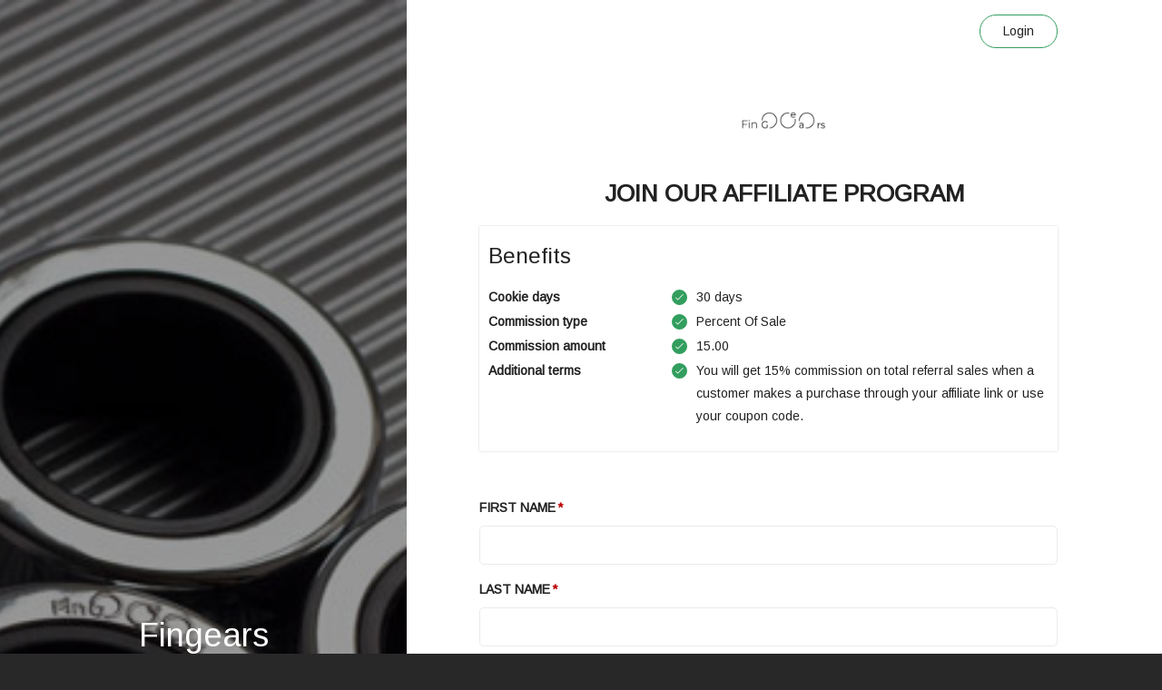

--- FILE ---
content_type: text/html; charset=UTF-8
request_url: https://af.uppromote.com/fingears-llc/register
body_size: 14285
content:
<!DOCTYPE html>
<html >
<head>
    <meta charset="UTF-8">
    <meta name="viewport" content="width=device-width, initial-scale=1.0">
    <meta http-equiv="X-UA-Compatible" content="ie=edge">
    <title>Fingears | Affiliate Register</title>

    <!-- SEO -->
    <link rel="canonical" href="https://af.uppromote.com/fingears-llc/register">
            <meta property="og:url" content=" AF.UPPROMOTE.COM "/>
    <meta name="og:url" content=" AF.UPPROMOTE.COM "/>
    <meta property="og:title" content="Join our Affiliate Program"/>
    <meta name="og:title" content="Join our Affiliate Program"/>
    <meta property="og:description" content="You will get 15% commission on total referral sales when a customer makes a purchase through your affiliate link or use your coupon code."/>
    <meta name="description" content="You will get 15% commission on total referral sales when a customer makes a purchase through your affiliate link or use your coupon code." />
    <meta name="google-site-verification" content="pOYpx-eOMPaJiCevCZG6arNYQKhiIQjOLmFdreGMIV8"/>
    <meta property="og:image" content="https://cdn.uppromote.com/none" />
    <meta name="twitter:image" content=" https://cdn.uppromote.com/none">
    
    <!-- Google Analytics 4 -->
    <script async src="https://www.googletagmanager.com/gtag/js?id=G-G9KH2ZWF4J"></script>
    <script>
        window.dataLayer = window.dataLayer || [];
        function gtag(){ dataLayer.push(arguments); }
        gtag('js', new Date());

        const shopName = `fingears-llc.myshopify.com`;
        if (shopName) {
            const currentUrl = new URL(window.location.href);
            currentUrl.searchParams.set('shop', shopName.replace('.myshopify.com', ''));

            gtag('config', 'G-G9KH2ZWF4J', {
                page_location: currentUrl.toString()
            });
        }
    </script>

    <!-- Font Icon -->
    <link href="https://af.uppromote.com/css/bootstrap.min.css" rel="stylesheet">
    <link rel="stylesheet" href="https://pro.fontawesome.com/releases/v5.15.1/css/all.css" integrity="sha384-9ZfPnbegQSumzaE7mks2IYgHoayLtuto3AS6ieArECeaR8nCfliJVuLh/GaQ1gyM" crossorigin="anonymous">
    <link href="https://af.uppromote.com/registerv3/fonts/material-icon/css/material-design-iconic-font.min.css" rel="stylesheet">
    <link href="https://af.uppromote.com/registerv3/vendor/nouislider/nouislider.min.css" rel="stylesheet">

    <!-- Main css -->
    <link href="https://d1639lhkj5l89m.cloudfront.net/registerv3/css/style.min.css" rel="stylesheet">

    

    <link rel="stylesheet" href="https://d1639lhkj5l89m.cloudfront.net/css/plugins/select2/select2.min.css"/>
    <style type="text/css">
        @import  url('https://fonts.googleapis.com/css2?family=Quicksand:wght@300;400;500;600;700&display=swap');

                body {
                            font-family: "Arimo";
            
                    }

        
        #page_heading {
            color: #222222;
        }

        #text_benefit {
            color: #222222;
                         background-color: #ffffff;
                    }

        #register-form {
            color: #222222;
        }

        #register-form input {
            color: #222222;
        }

        .signup-img-content #main_heading{
            color: #ffffff;
        }

        .signup-img-content #sub_main_heading{
            color: #ffffff;
        }

        #signup_form {
            overflow: hidden;
                         background-color: #ffffff;
                                     background-size: cover;
            background-position: center center;
        }

        select.error,
        select.error:focus
        {
            border: 1px solid #c70000;
        }

        #left_side {
                         background-color: #040303;
                                     background-image: url("https://cdn.uppromote.com/storage/uploads/images/1673957211_1044958_d62fe01822644a632877c04b062b1d67.jpg");
                         background-size: cover;
            background-position: center center;
        }

        #submit {
            background-color: #ff8d26;
            color: #ffffff;
        }

                #left_side:after {
            position: absolute;
            width: 100%;
            height: 100%;
            background: rgba(0, 0, 0, 0.4);
            content: '';
        }

        
        .benefit-table tr td {
            vertical-align: top;
            padding: 0 0 2px;
        }

        .login button {
            color: #222222;
            border-color: #329e5e;
        }

        .logo-container {
            margin-bottom: 15px;
        }

        #text_benefit .tick-mark {
            background-color: #329e5e;
        }

        
                    
        
        .content-container p {
            font-weight: 300;
        }

        .input-group-addon {
            border: 1px solid #ebebeb;
        }

        .input-group input[type=text] {
            border-top-left-radius: 0px;
            border-bottom-left-radius: 0px;
        }

        #logo {
            max-width: 250px;
            max-height: 100px;
        }

        .table > thead > tr > th, .table > tbody > tr > th, .table > tfoot > tr > th, .table > thead > tr > td, .table > tbody > tr > td, .table > tfoot > tr > td {
            padding: 12px;
        }

        .table > thead > tr > th, .table > tbody > tr > th, .table > tfoot > tr > th, .table > thead > tr > td, .table > tbody > tr > td, .table > tfoot > tr > td {
            border-top: 1px solid #e7eaec;
            line-height: 1.42857;
            vertical-align: top;
        }

        .modal {
            text-align: center;
        }

        .modal-dialog {
            display: inline-block;
            text-align: left;
            vertical-align: middle;
        }

        .payment-infor-container div div .text-danger{
            border: 1px solid #a94442;
        }

        input:disabled {
            background: #fff;
            cursor: not-allowed;
        }

        #main_heading, #sub_main_heading, #page_heading, #text_benefit, #g-recaptcha, #login, #submit, #term_and_condition, #text_benefit {
            scroll-margin-top: 100px;
        }

        @media  screen and (min-width: 768px) {
            .modal:before {
                display: inline-block;
                vertical-align: middle;
                content: " ";
                height: 100%;
            }
        }

        .text-caution {
            color: #092C4C;
            font-family: Poppins;
            font-size: 12px;
            font-style: italic;
            font-weight: 400;
            line-height: normal;
        }

        form#register-form.disable-all *, form#register-form.disable-all input, form#register-form.disable-all button, form#register-form *[disabled]{
            cursor: not-allowed !important;
        }

        /* Select2 Country Dropdown Styling */
        .select2-container .select2-selection--single {
            height: auto;
            padding: 10.5px 16px;
            border: 1px solid #ebebeb;
            border-radius: 4px;
            background-color: #ffffff;
            font-size: 14px;
        }

        .select2-container--default .select2-selection--single .select2-selection__rendered {
            color: #222222;
            line-height: 20px;
            padding-left: 0;
            padding-right: 20px;
        }

        .select2-container--default .select2-selection--single .select2-selection__arrow {
            height: 100%;
            position: absolute;
            top: 0;
            right: 10px;
            width: 20px;
        }

        .select2-dropdown {
            border: 1px solid #ebebeb;
            border-radius: 4px;
            z-index: 9999;
        }

        .select2-container--default .select2-results__option {
            color: #222222;
            padding: 8px 12px;
        }

        .select2-container--default .select2-results__option--highlighted[aria-selected] {
            background-color: #f5f5f5;
            color: #222222;        
        }

        .select2-container--default .select2-results__option[aria-selected="true"] {
            font-weight: 700;
        }

        .select2-container--default .select2-search--dropdown .select2-search__field {
            border: 1px solid #ebebeb;
            padding: 6px 0 6px 32px;
            font-size: 14px;
            height: 34px;
        }

        .select2-container--default .select2-search--dropdown {
            position: relative;
            padding: 12px;
            border-bottom: 1px solid #ebebeb;
        }

        .select2-container--default .select2-search--dropdown:before {
            content: "\f002";
            font-family: "Font Awesome 5 Pro";
            font-weight: 300;
            position: absolute;
            left: 20px;
            top: 50%;
            transform: translateY(-50%);
            color: #999;
            z-index: 2;
            pointer-events: none;
            font-size: 16px;
        }

        .select2-container .select2-selection--single.error,
        .select2-container .select2-selection--single.error:focus {
            border: 1px solid #c70000;
        }
    </style>

            <link href="https://fonts.googleapis.com/css?family=Arimo" rel="stylesheet"
              type="text/css">
        <link href="https://fonts.googleapis.com/css2?family=Source+Sans+Pro:wght@700;900&display=swap"
              rel="stylesheet">
        <script src="https://js.hcaptcha.com/1/api.js" async defer></script>
    <script>
        
    </script>
</head>
<body>

<div class="main">
        <div class="container-fluid">
        <div class="signup-content">
            <div class="signup-img" id="left_side">
                <div class="signup-img-content" style="z-index: 99">

                    <h1 id="main_heading">
                        Fingears
                    </h1>
                    <p style="font-size: 16px;" id="sub_main_heading">
                        Join our affiliate program today!
                    </p>

                </div>
            </div>
            <div class="signup-form " id="signup_form">
                <div class="login" style="overflow: hidden;">

                    <div id="google_translate_element"
                          style="display: none" ></div>
                    <a  href=" https://af.uppromote.com/fingears-llc/login "                     style="align-self: flex-end;padding-top: 18px;">
                        <button id="login"
                                type="button">                                Login
                            </button>
                    </a>
                </div>
                <div class="signup-head">

                    <div class="logo">
                        
                            <div class="logo-container text-center"
                                 >
                                <a target="_blank" href="https://www.fingears.com">
                                                                            <img id="logo" src="https://cdn.uppromote.com/storage/uploads/logos/1e59ea67d0da1bdba7290827cd19f8e0.png"/>
                                                                    </a>
                            </div>
                                                <h2 class="form-title" id="page_heading">

                            Join our Affiliate Program

                        </h2>
                    </div>

                    <div class="commission_detail">

                        <div class="commission_detail_content container-fluid" id="text_benefit">
                            <h3 class="title" style="margin-top: 10px; margin-bottom: 20px;"
                                id="benefit_title">                                    Benefits
                                                            </h3>

                            <table style="width:100%" class="info-text benefit-table">
                                <col width="50">
                                <col width="160">
                                                                    <tr>
                                                                        <td>
                                            <strong id="cookie_label">                                                    Cookie days
                                                </strong>
                                        </td>
                                        <td>
                                            <p>
                                                <i class="fa fa-check tick-mark">

                                                </i>
                                                <span id="cookie_value">                                                        30 days
                                                    </span>
                                            </p>
                                        </td>
                                    </tr>

                                                                            <tr>
                                                                                <td>
                                                <strong id="commission_type_label">                                                        Commission type
                                                    </strong>
                                            </td>
                                            <td>
                                                <p>
                                                    <i class="fa fa-check tick-mark"></i>
                                                    <span id="commission_type_value">                                                            Percent Of Sale
                                                                                                        </span>
                                                </p>
                                            </td>
                                        </tr>

                                                                                    <tr>
                                                                                        <td>
                                                    <strong id="commission_amount_label">
                                                                                                                    Commission amount
                                                                                                            </strong>
                                                </td>
                                                <td>
                                                    <p>
                                                        <i class="fa fa-check tick-mark"></i>
                                                                                                                    <span id="commission_amount_value">
                                                                                                                                15.00
                                                                                                                        </span>
                                                                                                            </p>
                                                </td>
                                            </tr>

                                                                                            <tr class="additional_term_tr">
                                                                                                <td>
                                                        <strong id="additional_term_label">                                                                Additional terms
                                                            </strong>
                                                    </td>
                                                    <td>
                                                        <div class="additional-term-container" style="display: -webkit-box;">
                                                            <i class="fa fa-check tick-mark"></i>
                                                            <div id="additional_term_value" style="width: calc(100% - 23px);padding-left: 4px;">
                                                                                                                                        You will get 15% commission on total referral sales when a customer makes a purchase through your affiliate link or use your coupon code.
                                                                                                                                </div>
                                                        </div>
                                                    </td>
                                                </tr>

                                                                            <tr>
                                            <td id="additional_term_label_1"></td>
                                            <td id="additional_term_value_1"></td>
                                        </tr>
                                                                            <tr>
                                            <td id="additional_term_label_2"></td>
                                            <td id="additional_term_value_2"></td>
                                        </tr>
                                                                            <tr>
                                            <td id="additional_term_label_3"></td>
                                            <td id="additional_term_value_3"></td>
                                        </tr>
                                                                            <tr>
                                            <td id="additional_term_label_4"></td>
                                            <td id="additional_term_value_4"></td>
                                        </tr>
                                                                            <tr>
                                            <td id="additional_term_label_5"></td>
                                            <td id="additional_term_value_5"></td>
                                        </tr>
                                                                            <tr>
                                            <td id="additional_term_label_6"></td>
                                            <td id="additional_term_value_6"></td>
                                        </tr>
                                                                            <tr>
                                            <td id="additional_term_label_7"></td>
                                            <td id="additional_term_value_7"></td>
                                        </tr>
                                                                </table>
                        </div>
                    </div>
                </div>
                
                
                <form method="POST" class="register-form " id="register-form"
                      action="https://af.uppromote.com/fingears-llc/register_aff"
                                                                                        >

                                                                                                                
                    
                    
                    
                    <input type="hidden" name="_token" value="QG9EstQTrS2EAsW92naBSHxOTLhguElRKbvKEkx2">
                                        <input type="hidden" name="shop_id" value="" >
                    <input type="hidden" name="program_id" value="93930" >
                    <input type="hidden" name="marketplace_user_id"
                           value="" >
                    <input type="hidden" name="marketplace_affiliate_profile"
                           value="" >
                    <textarea name="interaction" id="interaction" style="display: none;" ></textarea>
                    <input type="hidden" name="uppromote_detection" >
                                            
                                                    <div class="form-group"
                                 >
                                <label for="first_name" id="first_name_label"
                                                                                 class="required"  >First Name</label>
                                <div class=""
                                                                          >
                                    
                                                                                                                            <input type="text" name="first_name" id="first_name" value="" 
                                                                                                                                                                     class=""
                                                       >
                                                                                                                                                                                                        </div>
                            </div>
                                                                    
                                                    <div class="form-group"
                                 >
                                <label for="last_name" id="last_name_label"
                                                                                 class="required"  >Last Name</label>
                                <div class=""
                                                                          >
                                    
                                                                                                                            <input type="text" name="last_name" id="last_name" value="" 
                                                                                                                                                                     class=""
                                                       >
                                                                                                                                                                                                        </div>
                            </div>
                                                                    
                                                    <div class="form-group"
                                 >
                                <label for="email" id="email_label"
                                                                                 class="required"  >Email</label>
                                <div class=""
                                                                          >
                                    
                                                                                                                            <input type="text" name="email" id="email" value="" 
                                                                                                                                                                     class=""
                                                       >
                                                                                                    <div id="err_email_text" class="text-danger"></div>
                                                                                                                                                                                                        </div>
                            </div>
                                                                    
                                                    <div class="form-group"
                                 >
                                <label for="password" id="password_label"
                                                                                 class="required"  >Password</label>
                                <div class=""
                                                                          >
                                    
                                                                            <input type="password" name="password" id="password"
                                               value=""
                                                                                                                                             >
                                                                    </div>
                            </div>
                                                                    
                                                    <div class="form-group"
                                 >
                                <label for="password_confirmation" id="password_confirmation_label"
                                                                                 class="required"  >Confirm password</label>
                                <div class=""
                                                                          >
                                    
                                                                            <input type="password" name="password_confirmation" id="password_confirmation"
                                               value=""
                                                                                                                                             >
                                                                    </div>
                            </div>
                                                                    
                                                    <div class="form-group"
                                 >
                                <label for="company" id="company_label"
                                         style="display: none;"                                          >Company</label>
                                <div class=""
                                                                           disabled style="display: none;" >
                                    
                                                                                                                            <input type="text" name="company" id="company" value="" 
                                                        disabled style="display: none;" 
                                                                                                                                                                  class=""
                                                       >
                                                                                                                                                                                                        </div>
                            </div>
                                                                    
                                                    <div class="form-group"
                                 >
                                <label for="vat_number" id="vat_number_label"
                                         style="display: none;"                                          class="required"  >VAT number</label>
                                <div class=""
                                                                           disabled style="display: none;" >
                                    
                                                                                                                            <input type="text" name="vat_number" id="vat_number" value="" 
                                                        disabled style="display: none;" 
                                                                                                                                                                  class=""
                                                       >
                                                                                                                                                                                                        </div>
                            </div>
                                                                    
                                                    <div class="form-group"
                                 >
                                <label for="address" id="address_label"
                                         style="display: none;"                                          >Address</label>
                                <div class=""
                                                                           disabled style="display: none;" >
                                    
                                                                                                                            <input type="text" name="address" id="address" value="" 
                                                        disabled style="display: none;" 
                                                                                                                                                                  class=""
                                                       >
                                                                                                                                                                                                        </div>
                            </div>
                                                                    
                                                    <div class="form-group"
                                 >
                                <label for="city" id="city_label"
                                         style="display: none;"                                          >City</label>
                                <div class=""
                                                                           disabled style="display: none;" >
                                    
                                                                                                                            <input type="text" name="city" id="city" value="" 
                                                        disabled style="display: none;" 
                                                                                                                                                                  class=""
                                                       >
                                                                                                                                                                                                        </div>
                            </div>
                                                                    
                                                    <div class="form-group"
                                 >
                                <label for="zipcode" id="zipcode_label"
                                         style="display: none;"                                          class="required"  >Zip Code</label>
                                <div class=""
                                                                           disabled style="display: none;" >
                                    
                                                                                                                            <input type="text" name="zipcode" id="zipcode" value="" 
                                                        disabled style="display: none;" 
                                                                                                                                                                  class=""
                                                       >
                                                                                                                                                                                                        </div>
                            </div>
                                                                    
                                                    <div class="form-group"
                                 >
                                <label for="state" id="state_label"
                                         style="display: none;"                                          >State</label>
                                <div class=""
                                                                           disabled style="display: none;" >
                                    
                                                                                                                            <input type="text" name="state" id="state" value="" 
                                                        disabled style="display: none;" 
                                                                                                                                                                  class=""
                                                       >
                                                                                                                                                                                                        </div>
                            </div>
                                                                    
                                                    <div class="form-group"
                                 >
                                <label for="country" id="country_label"
                                         style="display: none;"                                          >Country</label>
                                <div class=""
                                                                           disabled style="display: none;" >
                                    
                                                                            <select class="form-control m-b select2-country" 
    name="country" 
     disabled style="display: none" 
            >
    <option selected="" value="">--Select country</option>
    <option value="AF">Afghanistan</option>
    <option value="AL">Albania</option>
    <option value="DZ">Algeria</option>
    <option value="AS">American Samoa</option>
    <option value="AD">Andorra</option>
    <option value="AO">Angola</option>
    <option value="AI">Anguilla</option>
    <option value="AQ">Antarctica</option>
    <option value="AG">Antigua and Barbuda</option>
    <option value="AR">Argentina</option>
    <option value="AM">Armenia</option>
    <option value="AW">Aruba</option>
    <option value="AU">Australia</option>
    <option value="AT">Austria</option>
    <option value="AZ">Azerbaijan</option>
    <option value="BS">Bahamas</option>
    <option value="BH">Bahrain</option>
    <option value="BD">Bangladesh</option>
    <option value="BB">Barbados</option>
    <option value="BY">Belarus</option>
    <option value="BE">Belgium</option>
    <option value="BZ">Belize</option>
    <option value="BJ">Benin</option>
    <option value="BM">Bermuda</option>
    <option value="BT">Bhutan</option>
    <option value="BO">Bolivia</option>
    <option value="BA">Bosnia and Herzegovina</option>
    <option value="BW">Botswana</option>
    <option value="BV">Bouvet Island</option>
    <option value="BR">Brazil</option>
    <option value="BQ">British Antarctic Territory</option>
    <option value="IO">British Indian Ocean Territory</option>
    <option value="VG">British Virgin Islands</option>
    <option value="BN">Brunei</option>
    <option value="BG">Bulgaria</option>
    <option value="BF">Burkina Faso</option>
    <option value="BI">Burundi</option>
    <option value="KH">Cambodia</option>
    <option value="CM">Cameroon</option>
    <option value="CA">Canada</option>
    <option value="CT">Canton and Enderbury Islands</option>
    <option value="CV">Cape Verde</option>
    <option value="KY">Cayman Islands</option>
    <option value="CF">Central African Republic</option>
    <option value="TD">Chad</option>
    <option value="CL">Chile</option>
    <option value="CN">China</option>
    <option value="CX">Christmas Island</option>
    <option value="CC">Cocos [Keeling] Islands</option>
    <option value="CO">Colombia</option>
    <option value="KM">Comoros</option>
    <option value="CG">Congo - Brazzaville</option>
    <option value="CD">Congo - Kinshasa</option>
    <option value="CK">Cook Islands</option>
    <option value="CR">Costa Rica</option>
    <option value="HR">Croatia</option>
    <option value="CU">Cuba</option>
    <option value="CY">Cyprus</option>
    <option value="CZ">Czech Republic</option>
    <option value="CI">Côte d'Ivoire</option>
    <option value="DK">Denmark</option>
    <option value="DJ">Djibouti</option>
    <option value="DM">Dominica</option>
    <option value="DO">Dominican Republic</option>
    <option value="NQ">Dronning Maud Land</option>
    <option value="EC">Ecuador</option>
    <option value="EG">Egypt</option>
    <option value="SV">El Salvador</option>
    <option value="GQ">Equatorial Guinea</option>
    <option value="ER">Eritrea</option>
    <option value="EE">Estonia</option>
    <option value="ET">Ethiopia</option>
    <option value="FK">Falkland Islands</option>
    <option value="FO">Faroe Islands</option>
    <option value="FJ">Fiji</option>
    <option value="FI">Finland</option>
    <option value="FR">France</option>
    <option value="GF">French Guiana</option>
    <option value="PF">French Polynesia</option>
    <option value="TF">French Southern Territories</option>
    <option value="FQ">French Southern and Antarctic Territories</option>
    <option value="GA">Gabon</option>
    <option value="GM">Gambia</option>
    <option value="GE">Georgia</option>
    <option value="DE">Germany</option>
    <option value="GH">Ghana</option>
    <option value="GI">Gibraltar</option>
    <option value="GR">Greece</option>
    <option value="GL">Greenland</option>
    <option value="GD">Grenada</option>
    <option value="GP">Guadeloupe</option>
    <option value="GU">Guam</option>
    <option value="GT">Guatemala</option>
    <option value="GG">Guernsey</option>
    <option value="GN">Guinea</option>
    <option value="GW">Guinea-Bissau</option>
    <option value="GY">Guyana</option>
    <option value="HT">Haiti</option>
    <option value="HM">Heard Island and McDonald Islands</option>
    <option value="HN">Honduras</option>
    <option value="HK">Hong Kong SAR China</option>
    <option value="HU">Hungary</option>
    <option value="IS">Iceland</option>
    <option value="IN">India</option>
    <option value="ID">Indonesia</option>
    <option value="IR">Iran</option>
    <option value="IQ">Iraq</option>
    <option value="IE">Ireland</option>
    <option value="IM">Isle of Man</option>
    <option value="IL">Israel</option>
    <option value="IT">Italy</option>
    <option value="JM">Jamaica</option>
    <option value="JP">Japan</option>
    <option value="JE">Jersey</option>
    <option value="JT">Johnston Island</option>
    <option value="JO">Jordan</option>
    <option value="KZ">Kazakhstan</option>
    <option value="KE">Kenya</option>
    <option value="KI">Kiribati</option>
    <option value="KW">Kuwait</option>
    <option value="KG">Kyrgyzstan</option>
    <option value="LA">Laos</option>
    <option value="LV">Latvia</option>
    <option value="LB">Lebanon</option>
    <option value="LS">Lesotho</option>
    <option value="LR">Liberia</option>
    <option value="LY">Libya</option>
    <option value="LI">Liechtenstein</option>
    <option value="LT">Lithuania</option>
    <option value="LU">Luxembourg</option>
    <option value="MO">Macau SAR China</option>
    <option value="MK">Macedonia</option>
    <option value="MG">Madagascar</option>
    <option value="MW">Malawi</option>
    <option value="MY">Malaysia</option>
    <option value="MV">Maldives</option>
    <option value="ML">Mali</option>
    <option value="MT">Malta</option>
    <option value="MH">Marshall Islands</option>
    <option value="MQ">Martinique</option>
    <option value="MR">Mauritania</option>
    <option value="MU">Mauritius</option>
    <option value="YT">Mayotte</option>
    <option value="FX">Metropolitan France</option>
    <option value="MX">Mexico</option>
    <option value="FM">Micronesia</option>
    <option value="MI">Midway Islands</option>
    <option value="MD">Moldova</option>
    <option value="MC">Monaco</option>
    <option value="MN">Mongolia</option>
    <option value="ME">Montenegro</option>
    <option value="MS">Montserrat</option>
    <option value="MA">Morocco</option>
    <option value="MZ">Mozambique</option>
    <option value="MM">Myanmar [Burma]</option>
    <option value="NA">Namibia</option>
    <option value="NR">Nauru</option>
    <option value="NP">Nepal</option>
    <option value="NL">Netherlands</option>
    <option value="AN">Netherlands Antilles</option>
    <option value="NT">Neutral Zone</option>
    <option value="NC">New Caledonia</option>
    <option value="NZ">New Zealand</option>
    <option value="NI">Nicaragua</option>
    <option value="NE">Niger</option>
    <option value="NG">Nigeria</option>
    <option value="NU">Niue</option>
    <option value="NF">Norfolk Island</option>
    <option value="KP">North Korea</option>
    <option value="MP">Northern Mariana Islands</option>
    <option value="NO">Norway</option>
    <option value="OM">Oman</option>
    <option value="PC">Pacific Islands Trust Territory</option>
    <option value="PK">Pakistan</option>
    <option value="PW">Palau</option>
    <option value="PS">Palestinian Territories</option>
    <option value="PA">Panama</option>
    <option value="PZ">Panama Canal Zone</option>
    <option value="PG">Papua New Guinea</option>
    <option value="PY">Paraguay</option>
    <option value="YD">People's Democratic Republic of Yemen</option>
    <option value="PE">Peru</option>
    <option value="PH">Philippines</option>
    <option value="PN">Pitcairn Islands</option>
    <option value="PL">Poland</option>
    <option value="PT">Portugal</option>
    <option value="PR">Puerto Rico</option>
    <option value="QA">Qatar</option>
    <option value="RO">Romania</option>
    <option value="RU">Russia</option>
    <option value="RW">Rwanda</option>
    <option value="RE">Réunion</option>
    <option value="BL">Saint Barthélemy</option>
    <option value="SH">Saint Helena</option>
    <option value="KN">Saint Kitts and Nevis</option>
    <option value="LC">Saint Lucia</option>
    <option value="MF">Saint Martin</option>
    <option value="PM">Saint Pierre and Miquelon</option>
    <option value="VC">Saint Vincent and the Grenadines</option>
    <option value="WS">Samoa</option>
    <option value="SM">San Marino</option>
    <option value="SA">Saudi Arabia</option>
    <option value="SN">Senegal</option>
    <option value="RS">Serbia</option>
    <option value="CS">Serbia and Montenegro</option>
    <option value="SC">Seychelles</option>
    <option value="SL">Sierra Leone</option>
    <option value="SG">Singapore</option>
    <option value="SK">Slovakia</option>
    <option value="SI">Slovenia</option>
    <option value="SB">Solomon Islands</option>
    <option value="SO">Somalia</option>
    <option value="ZA">South Africa</option>
    <option value="GS">South Georgia and the South Sandwich Islands</option>
    <option value="KR">South Korea</option>
    <option value="ES">Spain</option>
    <option value="LK">Sri Lanka</option>
    <option value="SD">Sudan</option>
    <option value="SR">Suriname</option>
    <option value="SJ">Svalbard and Jan Mayen</option>
    <option value="SZ">Swaziland</option>
    <option value="SE">Sweden</option>
    <option value="CH">Switzerland</option>
    <option value="SY">Syria</option>
    <option value="ST">São Tomé and Príncipe</option>
    <option value="TW">Taiwan</option>
    <option value="TJ">Tajikistan</option>
    <option value="TZ">Tanzania</option>
    <option value="TH">Thailand</option>
    <option value="TL">Timor-Leste</option>
    <option value="TG">Togo</option>
    <option value="TK">Tokelau</option>
    <option value="TO">Tonga</option>
    <option value="TT">Trinidad and Tobago</option>
    <option value="TN">Tunisia</option>
    <option value="TR">Turkey</option>
    <option value="TM">Turkmenistan</option>
    <option value="TC">Turks and Caicos Islands</option>
    <option value="TV">Tuvalu</option>
    <option value="UM">U.S. Minor Outlying Islands</option>
    <option value="PU">U.S. Miscellaneous Pacific Islands</option>
    <option value="VI">U.S. Virgin Islands</option>
    <option value="UG">Uganda</option>
    <option value="UA">Ukraine</option>
    <option value="AE">United Arab Emirates</option>
    <option value="GB">United Kingdom</option>
    <option value="US">United States</option>
    <option value="ZZ">Unknown or Invalid Region</option>
    <option value="UY">Uruguay</option>
    <option value="UZ">Uzbekistan</option>
    <option value="VU">Vanuatu</option>
    <option value="VA">Vatican City</option>
    <option value="VE">Venezuela</option>
    <option value="VN">Vietnam</option>
    <option value="WK">Wake Island</option>
    <option value="WF">Wallis and Futuna</option>
    <option value="EH">Western Sahara</option>
    <option value="YE">Yemen</option>
    <option value="ZM">Zambia</option>
    <option value="ZW">Zimbabwe</option>
    <option value="AX">Åland Islands</option>
</select>                                                                    </div>
                            </div>
                                                                    
                                                    <div class="form-group"
                                 >
                                <label for="phone" id="phone_label"
                                         style="display: none;"                                          >Phone</label>
                                <div class=""
                                                                           disabled style="display: none;" >
                                    
                                                                                                                            <input type="text" name="phone" id="phone" value="" 
                                                        disabled style="display: none;" 
                                                                                                                                                                  class=""
                                                       >
                                                                                                                                                                                                        </div>
                            </div>
                                                                    
                                                    <div class="form-group"
                                 >
                                <label for="website" id="website_label"
                                         style="display: none;"                                          >Website</label>
                                <div class=" input-group m-b "
                                                                           disabled style="display: none;" >
                                                                                                                        <span class="input-group-addon">https://</span>
                                                                            
                                                                                                                            <input type="text" name="website" id="website" value="" 
                                                        disabled style="display: none;" 
                                                                                                                                                                  class=""
                                                       >
                                                                                                                                                                                                        </div>
                            </div>
                                                                    
                                                    <div class="form-group"
                                 >
                                <label for="instagram" id="instagram_label"
                                         style="display: none;"                                          >Instagram</label>
                                <div class=" input-group m-b "
                                                                           disabled style="display: none;" >
                                                                                                                        <span class="input-group-addon">@</span>
                                                                            
                                                                                                                            <input type="text" name="instagram" id="instagram" value="" 
                                                        disabled style="display: none;" 
                                                                                                                                                                  class=""
                                                       >
                                                                                                                                                                                                        </div>
                            </div>
                                                                    
                                                    <div class="form-group"
                                 >
                                <label for="tiktok" id="tiktok_label"
                                         style="display: none;"                                          >TikTok</label>
                                <div class=" input-group m-b "
                                                                           disabled style="display: none;" >
                                                                                                                        <span class="input-group-addon">@</span>
                                                                            
                                                                                                                            <input type="text" name="tiktok" id="tiktok" value="" 
                                                        disabled style="display: none;" 
                                                                                                                                                                  class=""
                                                       >
                                                                                                                                                                                                        </div>
                            </div>
                                                                    
                                                    <div class="form-group"
                                 >
                                <label for="facebook" id="facebook_label"
                                         style="display: none;"                                          >Facebook</label>
                                <div class=""
                                                                           disabled style="display: none;" >
                                    
                                                                                                                            <input type="text" name="facebook" id="facebook" value="" 
                                                        disabled style="display: none;" 
                                                                                                                                                                  class=""
                                                       >
                                                                                                                                                                                                        </div>
                            </div>
                                                                    
                                                    <div class="form-group"
                                 >
                                <label for="twitter" id="twitter_label"
                                         style="display: none;"                                          >Twitter</label>
                                <div class=" input-group m-b "
                                                                           disabled style="display: none;" >
                                                                                                                        <span class="input-group-addon">@</span>
                                                                            
                                                                                                                            <input type="text" name="twitter" id="twitter" value="" 
                                                        disabled style="display: none;" 
                                                                                                                                                                  class=""
                                                       >
                                                                                                                                                                                                        </div>
                            </div>
                                                                    
                                                    <div class="form-group"
                                 >
                                <label for="youtube" id="youtube_label"
                                         style="display: none;"                                          >Youtube channel</label>
                                <div class=" input-group m-b "
                                                                           disabled style="display: none;" >
                                                                                                                        <span class="input-group-addon">https://youtube.com/</span>
                                                                            
                                                                                                                            <input type="text" name="youtube" id="youtube" value="" 
                                                        disabled style="display: none;" 
                                                                                                                                                                  class=""
                                                       >
                                                                                                                                                                                                        </div>
                            </div>
                                                                    
                                                    <div class="form-group"
                                 >
                                <label for="personal_detail" id="personal_detail_label"
                                                                                 class="required"  >Link to your platforms where you will post your affiliate link:</label>
                                <div class=""
                                                                          >
                                    
                                                                            <textarea style="width: 100%; height: 100px;" name="personal_detail"
                                                id="personal_detail"
                                                                                                                                                class="form-control"
                                                style="padding: 8px 20px"
                                        ></textarea>
                                                                    </div>
                            </div>
                                                                    
                                                    <div class="form-group">
        <label for="payment_method" id="payment_method_label" class="form-label-line form-label-select " 
             disabled style= "display: none;" >Payment method</label>
        <div  disabled style= "display: none;" >
            <select class="form-control" name="payment_method" id="payment_method"  
                 disabled style= "display: none;" 
                                            >
                <option  value="none"  selected >No Payment Method</option>
                                                                                            <option value="paypal" >PayPal</option>
                                
                                                </select>
        </div>
    </div>

    <div class="payment-infor-container"  disabled style= "display: none;" ></div>

                                                                <div class="h-captcha" id="g-recaptcha" data-sitekey="b8204d44-8232-4e54-b9b4-b7cab9c22616"
                        style="margin-bottom: 20px; display:  block; "></div>

                    <div class="form-submit" style="margin-bottom: 20px;">
                        <button type="submit" class="submit" id="submit" name="submit"
                                                                                                                data-loading-text="<i class='fa fa-spinner fa-spin '></i>"
                                data-original-text=" JOIN "
                                >
                                                            JOIN
                                                    </button>
                    </div>
                                            <div class="form-row term text-muted" id="term_and_condition"
                             style="text-align: center; margin-bottom: 20px;">
                            <p style="margin-left: auto;margin-right: auto;">
                                <font style="vertical-align: inherit;">
                                    <font style="vertical-align: inherit;" id="policy_display_text">
                                                                                    By joining, you agree to the
                                                                            </font>
                                </font>
                                <a href="" class="text-muted" data-toggle="modal" data-target="#termsModal"
                                   style="text-decoration: underline; text-underline-position: under;">
                                    <font style="vertical-align: inherit;" id="policy_display_text_term">
                                                                                    Terms
                                                                            </font>
                                </a>
                                <font class="and-none" style="vertical-align: inherit;">
                                    <font style="vertical-align: inherit;" id="policy_display_text_and">
                                                                                    and
                                                                            </font>
                                </font>
                                <a href="" class="text-muted" data-toggle="modal"
                                   data-target="#policyModal"
                                   style="text-decoration: underline; text-underline-position: under;">
                                    <font style="vertical-align: inherit;">
                                        <font style="vertical-align: inherit;" id="policy_display_text_privacy">
                                                                                            Privacy Policies
                                                                                    </font>
                                    </font>
                                </a>
                            </p>
                        </div>
                                    </form>

                                                            <div translate="no" style="visibility: visible !important; display: block !important;" id="branding" class="branding mt-2">
                            <p style="visibility: visible !important; display: flex !important; color: #607380 !important;" class="justify-content-center">
                                <span style="visibility: visible !important; display: block !important;" class="branding__powered-by">Powered by</span>
                                <a rel="nofollow noopener" href="https://uppromote.com/?utm_source=reg-form&utm_medium=fingears-llc&utm_campaign=branding" style="visibility: visible !important; display: flex !important; align-items: center; gap: 0.6rem; color: #607380 !important;" target="_blank">
                                    <img style="visibility: visible !important; display: block !important;" src="https://d1639lhkj5l89m.cloudfront.net/img/logo-white.png" alt="UpPromote Affiliate Marketing" title="Up Promote Affiliate Marketing">
                                    <span style="visibility: visible !important; display: block !important;" class="branding__powered-name">UpPromote</span>
                                </a>
                            </p>
                        </div>
                                    
                <div data-iframe-height="true"></div>
            </div>
        </div>
    </div>
    <div data-iframe-height="true"></div>
</div>

<div class="payment-info-input" style="display: none !important;">
    <div class="payment-info-wrapper" data-payment="paypal">
    <div class="form-group">
        <label>Paypal email</label>
        <div>
            <input type="text" class="paypal-email"  placeholder="Paypal email" name="payment_info[email]" id="email"   required>
            <div id="err_email_paypal_text" style="color: #a94442"></div>
        </div>
    </div>
</div>    <div class="payment-info-wrapper" data-payment="bank">
            <div class="form-group">
                            <label for="account_type" class="form-label-line form-label-select my-2">
                    <span><strong>Status</strong></span>
                    <select class="form-control form-control-select label__pointer" name="payment_info[account_type]" id="account_type">
                        <option value="checking" >Checking</option>
                        <option value="saving" >Savings</option>
                    </select>
                </label>
                    </div>
        <div class="form-group">
            <div>
                <input type="text" name="payment_info[name]"   placeholder="Bank name">
            </div>
        </div>
        <div class="form-group">
            <div>
                <input type="text" name="payment_info[account]"   placeholder="Account name">
            </div>
        </div>
        <div class="form-group">
            <div>
                <input type="text" name="payment_info[number]"   placeholder="Account Number">
            </div>
        </div>
        <div class="form-group">
            <div>
                <input type="text" name="payment_info[branch]"   placeholder="Branch Code">
            </div>
        </div>
        <div class="form-group">
            <div>
                <input type="text" name="payment_info[swift]"   placeholder="Swift Code" >
            </div>
        </div>
            </div>    <div class="payment-info-wrapper" data-payment="debit">
    <div class="form-group">
        <div>
            <input type="text"   name="payment_info[name]" placeholder="Name" required>
        </div>
    </div>
    <div class="form-group">
        <div>
            <input type="text"  class="card"  name="payment_info[number]" placeholder="Debit Card Number" required>
        </div>
    </div>
</div>    <div class="payment-info-wrapper" data-payment="cheque">
    <div class="form-group">
        <div>
            <input type="text"   name="payment_info[payto]" placeholder="Pay to" required>
        </div>
    </div>
    <div class="form-group">
        <div>
            <input type="text"   name="payment_info[address]" placeholder="Address" required>
        </div>
    </div>
</div>    <div class="payment-info-wrapper" data-payment="venmo">
    <div class="form-group">
        <div>
            <input type="text"   name="payment_info[mobile_email]" placeholder="Venmo link, username, email address or phone number" required>
        </div>
    </div>    
</div>    <div class="payment-info-wrapper" data-payment="paytm">
    <div class="form-group">
        <div>
            <input type="text"   name="payment_info[number]" placeholder="PayTm mobile number" required>
        </div>
    </div>
</div>    <div class="payment-info-wrapper" data-payment="upi">
    <div class="form-group">
        <div>
            <input type="text"   name="payment_info[id]" placeholder="UPI ID" required>
        </div>
    </div>
</div>    <div class="payment-info-wrapper" data-payment="other">
    <div class="form-group">
                <div>
            <textarea  name="payment_info[other]" class="form-control" style="width:100%; height:100px; padding: 8px 20px"></textarea>
        </div>
    </div>
</div></div>

<div class="modal inmodal" id="rate-details" tabindex="-1" role="dialog" aria-hidden="true">
    <div class="modal-dialog modal-lg">
        <div class="modal-content animated fadeIn">
            <div class="modal-header">
                <button type="button" class="close" data-dismiss="modal"><span aria-hidden="true">&times;</span><span
                            class="sr-only">Close</span></button>
                <h4 class="modal-title">Commission details</h4>
            </div>

            <div class="modal-body">

                <table class="table table-striped table-bordered">
                    <tbody>
                    <tr>
                        <th>Level</th>
                        <th>Minimum order value</th>
                        <th>Commission value</th>
                    </tr>
                                                                        <tr>
                                <td>1</td>
                                <td>
                                    $0
                                </td>
                                <td>
                                                                            10%
                                                                    </td>
                            </tr>
                                                                </tbody>
                </table>

            </div>
            <div class="modal-footer">
                <button type="button" class="btn btn-white" data-dismiss="modal">Close</button>
            </div>
        </div>
    </div>
</div>

<div class="modal inmodal" id="termsModal" tabindex="-1" role="dialog" aria-hidden="true">
    <div class="modal-dialog modal-lg">
        <div class="modal-content animated fadeIn">
            <div class="modal-header">
                <button type="button" class="close" data-dismiss="modal"><span aria-hidden="true">&times;</span><span
                            class="sr-only">Close</span></button>

                <h4 class="modal-title">                        Terms and Conditions
                    </h4>

                <div style="display: none;" class="alert alert-danger" role="alert"></div>
            </div>

            <div class="modal-body">

                <div class="content-container">
                                            
                                    </div>

            </div>
            <div class="modal-footer">
                <button type="button" class="btn btn-white" data-dismiss="modal">Close</button>
            </div>
        </div>
    </div>
</div>

<div class="modal inmodal" id="policyModal" tabindex="-1" role="dialog" aria-hidden="true">
    <div class="modal-dialog modal-lg">
        <div class="modal-content animated fadeIn">
            <div class="modal-header">
                <button type="button" class="close" data-dismiss="modal"><span aria-hidden="true">&times;</span><span
                            class="sr-only">Close</span></button>

                <h4 class="modal-title">                        Privacy Policies
                    </h4>

                <div style="display: none;" class="alert alert-danger" role="alert"></div>
            </div>

            <div class="modal-body">

                <div class="content-container">
                                            
                                    </div>

            </div>
            <div class="modal-footer">
                <button type="button" class="btn btn-white" data-dismiss="modal">Close</button>
            </div>
        </div>
    </div>
</div>


<!-- JS -->
<script src="https://d1639lhkj5l89m.cloudfront.net/js/jquery-3.1.1.min.js"></script>
<script src="https://d1639lhkj5l89m.cloudfront.net/js/bootstrap.min.js"></script>
<script src="https://d1639lhkj5l89m.cloudfront.net/registerv3/vendor/nouislider/nouislider.min.js"></script>
<script src="https://d1639lhkj5l89m.cloudfront.net/registerv3/vendor/wnumb/wNumb.js"></script>
<script src="https://d1639lhkj5l89m.cloudfront.net/registerv3/vendor/jquery-validation/dist/jquery.validate.min.js"></script>
<script src="https://d1639lhkj5l89m.cloudfront.net/registerv3/vendor/jquery-validation/dist/additional-methods.min.js"></script>
<script src="https://d1639lhkj5l89m.cloudfront.net/registerv3/js/main.js"></script>
<script src="https://d1639lhkj5l89m.cloudfront.net/js/app/helpers.js"></script>
<script src="https://d1639lhkj5l89m.cloudfront.net/registerv3/js/embedded-preview.js"></script>
<script src="https://d1639lhkj5l89m.cloudfront.net/js/plugins/iframeResizer/iframeResizer.contentWindow.js"
        type="text/javascript" data-react-helmet="true"></script>
<script src="https://d1639lhkj5l89m.cloudfront.net/js/plugins/inputmask/jquery.inputmask.bundle.js"></script>
<script src="https://d1639lhkj5l89m.cloudfront.net/js/plugins/select2/select2.min.js"></script>
<script type="text/javascript">
    var fieldsData = '[{\"label\":\"First Name\",\"id\":\"first_name\",\"isRequired\":true,\"isDefault\":true,\"isEnabled\":true,\"isDisableCb\":true,\"size\":6},{\"label\":\"Last Name\",\"id\":\"last_name\",\"isRequired\":true,\"isDefault\":true,\"isEnabled\":true,\"isDisableCb\":true,\"size\":6},{\"label\":\"Email\",\"id\":\"email\",\"isRequired\":true,\"isDefault\":true,\"type\":\"email\",\"isEnabled\":true,\"isDisableCb\":true,\"size\":12},{\"label\":\"Password\",\"id\":\"password\",\"isRequired\":true,\"isDefault\":true,\"type\":\"password\",\"isEnabled\":true,\"isDisableCb\":true,\"size\":12},{\"label\":\"Confirm password\",\"id\":\"password_confirmation\",\"isRequired\":true,\"isDefault\":true,\"type\":\"password\",\"isEnabled\":true,\"isDisableCb\":true,\"size\":12},{\"label\":\"Company\",\"id\":\"company\",\"isRequired\":false,\"isDefault\":true,\"isEnabled\":false,\"size\":12},{\"label\":\"VAT number\",\"id\":\"vat_number\",\"isRequired\":true,\"isDefault\":true,\"isEnabled\":false,\"type\":\"text\",\"size\":12},{\"label\":\"Address\",\"id\":\"address\",\"isRequired\":false,\"isDefault\":true,\"isEnabled\":false,\"size\":12},{\"label\":\"City\",\"id\":\"city\",\"isRequired\":false,\"isDefault\":true,\"isEnabled\":false,\"size\":12},{\"label\":\"Zip Code\",\"id\":\"zipcode\",\"isRequired\":true,\"isDefault\":true,\"isEnabled\":false,\"size\":12},{\"label\":\"State\",\"id\":\"state\",\"isRequired\":false,\"isDefault\":true,\"isEnabled\":false,\"size\":12},{\"label\":\"Country\",\"id\":\"country\",\"isRequired\":false,\"isDefault\":true,\"isEnabled\":false,\"type\":\"country\",\"size\":12},{\"label\":\"Phone\",\"id\":\"phone\",\"isRequired\":false,\"isDefault\":true,\"isEnabled\":false,\"size\":12},{\"label\":\"Website\",\"id\":\"website\",\"isRequired\":false,\"isDefault\":true,\"isEnabled\":false,\"prepend\":\"https:\\/\\/\",\"size\":12},{\"label\":\"Instagram\",\"id\":\"instagram\",\"isRequired\":false,\"isDefault\":true,\"isEnabled\":false,\"prepend\":\"@\",\"size\":12},{\"label\":\"TikTok\",\"id\":\"tiktok\",\"isRequired\":false,\"isDefault\":true,\"isEnabled\":false,\"prepend\":\"@\",\"size\":12},{\"label\":\"Facebook\",\"id\":\"facebook\",\"isRequired\":false,\"isDefault\":true,\"isEnabled\":false,\"size\":12},{\"label\":\"Twitter\",\"id\":\"twitter\",\"isRequired\":false,\"isDefault\":true,\"isEnabled\":false,\"prepend\":\"@\",\"size\":12},{\"label\":\"Youtube channel\",\"id\":\"youtube\",\"isRequired\":false,\"isDefault\":true,\"isEnabled\":false,\"prepend\":\"https:\\/\\/youtube.com\\/\",\"size\":12},{\"label\":\"Link to your platforms where you will post your affiliate link:\",\"id\":\"personal_detail\",\"isRequired\":true,\"isDefault\":true,\"isEnabled\":true,\"type\":\"textarea\",\"size\":12},{\"label\":\"Payment method\",\"id\":\"payment_method\",\"isRequired\":false,\"isDefault\":true,\"isEnabled\":false,\"size\":12,\"type\":\"dropdown\"}]';
    /* console.log(fieldsData); */

    fieldsData = JSON.parse(fieldsData);
    var rules = {};
    var messages = {};
    for (var i = fieldsData.length - 1; i >= 0; i--) {
        if (fieldsData[i].isEnabled) {
            if (fieldsData[i].isRequired) {
                rules[fieldsData[i].id] = {required: true}
                if (fieldsData[i].id === 'payment_method') {
                    rules[fieldsData[i].id] = {
                        required: true,
                        selectNone: true
                    }
                }
                if (fieldsData[i].id === 'email') {
                    rules[fieldsData[i].id] = {
                        required: true,
                        customEmail: true
                    }
                    messages[fieldsData[i].id] = {
                        required: "Email is required.",
                        customEmail: "Invalid email format."
                    }
                }
            } else {
                rules[fieldsData[i].id] = {required: false}
            }
        }
    }

        var emailRegex = /^[\p{L}\u{0E00}-\u{0E7F}\.\-_+0-9!#\$%&'*+=?^_{|}~\/]{1,}[@][\p{L}\u{0E00}-\u{0E7F}\.\-_+0-9!#\$%&'*+=?^_{|}~\/]*[\p{L}0-9][\p{L}\u{0E00}-\u{0E7F}0-9\.\-_+!#\$%&'*+=?^_{|}~\/]*[.][\p{L}\u{0E00}-\u{0E7F}0-9\.\-_+!#\$%&'*+=?^_{|}~\/]{2,}$/u;

        $.validator.addMethod("customEmail", function(value, element) {
            return this.optional(element) || emailRegex.test(value);
        }, "Please enter a valid email address");

    $(document).ready(function () {
        $.validator.addMethod('selectNone', function(value, element) {
            return value !== 'none';
        }, "This field is required");

        $('#register-form').validate({
            rules: rules,
            onfocusout: function (element) {
                if ($(element).attr('name') == "payment_info[email]") {
                    $(element).rules('add', {
                        required: true,
                        pattern: /^[\p{L}\u{0E00}-\u{0E7F}\.\-_+0-9!#\$%&'*+=?^_{|}~\/]{1,}[@][\p{L}\u{0E00}-\u{0E7F}\.\-_+0-9!#\$%&'*+=?^_{|}~\/]*[\p{L}0-9][\p{L}\u{0E00}-\u{0E7F}0-9\.\-_+!#\$%&'*+=?^_{|}~\/]*[.][\p{L}\u{0E00}-\u{0E7F}0-9\.\-_+!#\$%&'*+=?^_{|}~\/]{2,}$/u,
                        messages: {
                            required: "This field is required",
                            pattern: "Please enter a valid email address"
                        }
                    });
                }

                var isValid = $(element).valid();

                if (isValid) {
                    if($(element).attr('name') == "payment_info[email]") {
                        $("#err_email_paypal_text").html("");
                    }

                    if($(element).attr('name') == "email") {
                        $("#err_email_text").html("");
                    }
                    return;
                }
            },
            errorPlacement: function(error, element) {
                        if (element.attr("name") === "email") {
                            $("#err_email_text").html(error.text());
                        } else if (element.attr("name") === "payment_info[email]"){
                            $("#err_email_paypal_text").html(error.text());
                        } else {
                            error.insertAfter(element);
                        }
            }
        });


        $(document).on('submit', '#register-form', function () {
            $('#submit').button('loading');
        });

    });

    $(document).ready(function() {
        var inputEl = $('#phone');
        var goodKey = '0123456789+ !"#$%&\'()*,-./:;<=>?@[\\]^_`{|}~';

        var checkInputTel = function(e) {
            var key = (typeof e.which == "number") ? e.which : e.keyCode;
            var start = this.selectionStart,
                end = this.selectionEnd;

            var filtered = $(this).val().split('').filter(filterInput);
            $(this).val(filtered.join(""));

            /* Prevents moving the pointer for a bad character */
            var move = (filterInput(String.fromCharCode(key)) || (key == 0 || key == 8)) ? 0 : 1;
            $(this).prop('selectionStart', start - move);
            $(this).prop('selectionEnd', end - move);
        }

        var filterInput = function(val) {
            return (goodKey.indexOf(val) > -1);
        }

        inputEl.on('input', checkInputTel);
        
        // Initialize Select2 for country dropdown
        $('.select2-country').select2({
            placeholder: "Select country",
            allowClear: true,
            width: '100%',
            language: {
                noResults: function() {
                    return "No data";
                }
            },
            matcher: function(params, data) {
                // If there are no search terms, return all of the data
                if ($.trim(params.term) === '') {
                    return data;
                }

                // Trim the search term before matching
                var trimmedTerm = $.trim(params.term);
                
                // If the text contains the term, return it
                if (data.text.toLowerCase().indexOf(trimmedTerm.toLowerCase()) > -1) {
                    return data;
                }

                // Return null if the term should not be displayed
                return null;
            }
        });
    });

    function googleTranslateElementInit() {
        new google.translate.TranslateElement({pageLanguage: 'en'}, 'google_translate_element');
        const checkHasEnglishOption = function (languages) {
            const hasEnglish = languages.find(option => option.value === 'en');
            if (!hasEnglish) {
                const enOption = document.createElement('option');
                const selectLanguage = document.querySelector('.goog-te-combo');
                enOption.value = 'en';
                enOption.textContent = 'English';
                selectLanguage.append(enOption);
            }
        }
        const waitForGoogleFillLanguages = setInterval(() => {
            const languages = [...document.querySelectorAll('.goog-te-combo option')];
            if (languages.length > 0) {
                clearInterval(waitForGoogleFillLanguages);
                checkHasEnglishOption(languages);
            }
        });
        setTimeout(() => clearInterval(waitForGoogleFillLanguages), 5e3);
    }
</script>

<script type="text/javascript"
        src="//translate.google.com/translate_a/element.js?cb=googleTranslateElementInit"></script>
<script src="https://d1639lhkj5l89m.cloudfront.net/js/affiliate/bot_detection.min.js"></script>
<script src="https://d1639lhkj5l89m.cloudfront.net/js/affiliate/register.js"></script>
<script src="https://d1639lhkj5l89m.cloudfront.net/js/affiliate/payment_dropdown.js"></script>


</body>
</html>


--- FILE ---
content_type: application/javascript
request_url: https://d1639lhkj5l89m.cloudfront.net/js/affiliate/register.js
body_size: 767
content:
class AffiliateRegisterPage {
    constructor() {
        this.submitForm = $(`#register-form`);
        this.submitButton = $(`#submit`);
    }

    init() {
        this.addEventListener();
    }

    addEventListener() {
        this.submitForm.on('submit', (e) => {
            if (affiliateRegisterPage.isValidFormField()) {
                return;
            } else {
                setTimeout(() => {
                    affiliateRegisterPage.submitButton.prop('disabled', false);
                    affiliateRegisterPage.submitButton.html(affiliateRegisterPage.submitButton.data('originalText'));
                }, 5e2);
            }
            e.preventDefault();
        });
    }

    isValidFormField() {
        const validateMultipleCheckBox = () => {
            const checkboxFields = $(`input[data-form-type="multiple-checkbox-default"]`)
                .toArray();
            const validChecker = checkboxFields.map(defaultInput => {
                const checkboxName = defaultInput
                    .getAttribute('name')
                    .replaceAll('[]', '');
                const required = defaultInput.required;
                const totalChecked = $(`input[name="${checkboxName}[]"]:checked`).length;
                if (!required) return {
                    name: checkboxName,
                    isValid: true
                };
                return {
                    name: checkboxName,
                    isValid: totalChecked > 0
                }
            });
            return validChecker.filter(validChecker => {
                const label = $(`label[for="${validChecker.name}"`);
                if (label) {
                    validChecker.isValid ?
                        label.removeClass('text-danger') :
                        label.addClass('text-danger');
                }
                return !validChecker.isValid
            }).length === 0;
        }
        const validateRequiredTextarea = () => {
            const requiredTextarea = $('label.required + div > textarea:visible').toArray();
            const validChecker = requiredTextarea.map(textarea => {
                return {
                    name: textarea.name,
                    isValid: textarea.value.replaceAll(' ', '').length > 0
                }
            });
            return validChecker.filter(element => {
                const label = $(`label[for="${element.name}"]`);
                if (label) {
                    element.isValid ?
                        label.removeClass('text-danger') :
                        label.addClass('text-danger');
                }
                return !element.isValid;
            }).length === 0;
        }

        const valdatePatternInput = () => {
            const patternInput = $('.payment-infor-container .paypal-email').toArray();
            const validChecker = patternInput.map(input => {
                return {
                    name: input.name,
                    isValid: (new RegExp(/^[\p{L}\u{0E00}-\u{0E7F}\.\-_+0-9!#\$%&'*+=?^_{|}~\/]{1,}[@][\p{L}\u{0E00}-\u{0E7F}\.\-_+0-9!#\$%&'*+=?^_{|}~\/]*[\p{L}0-9][\p{L}\u{0E00}-\u{0E7F}0-9\.\-_+!#\$%&'*+=?^_{|}~\/]*[.][\p{L}\u{0E00}-\u{0E7F}0-9\.\-_+!#\$%&'*+=?^_{|}~\/]{2,}$/u)).test($(input).val())
                }
            });

            return validChecker.filter(element => {
                const label = $(`.paypal-email`);
                if (label) {
                    element.isValid ?
                        label.removeClass('text-danger') :
                        label.addClass('text-danger');
                }
                return !element.isValid;
            }).length === 0;
        }
        return validateMultipleCheckBox() && validateRequiredTextarea() && valdatePatternInput();
    }
}

const affiliateRegisterPage = new AffiliateRegisterPage();
affiliateRegisterPage.init();

--- FILE ---
content_type: application/javascript
request_url: https://d1639lhkj5l89m.cloudfront.net/registerv3/js/embedded-preview.js
body_size: 4594
content:
var originFormBeforeSort = document.querySelector('form')
if (originFormBeforeSort) {
  originFormBeforeSort = originFormBeforeSort.cloneNode(true)
}

class EmbeddedPreviewer {
  googleFontURL = 'https://fonts.googleapis.com/css2?family='

  constructor() {
    this.initPreview()
  }

  createStyle(styleId) {
    const styleById = document.querySelector(`style[data-style-id="${styleId}"]`)
    if (!styleById) {
      const style = document.createElement('style')
      style.setAttribute('data-style-id', styleId)
      document.body.append(style)
      return style
    }
    return styleById
  }

  createGoogleFontLink(styleId) {
    const linkById = document.querySelector(`link[data-style-id="${styleId}"]`)
    if (!linkById) {
      const link = document.createElement('link')
      link.setAttribute('rel', 'stylesheet')
      link.setAttribute('href', this.googleFontURL + 'Poppins')
      document.head.append(link)
      return link
    }
    return linkById
  }

  updateFont(fontName) {
    const fontStyleId = 'font-name'
    const fontStyle = this.createStyle(fontStyleId)
    const googleLink = this.createGoogleFontLink(fontStyleId)
    googleLink.setAttribute('href', this.googleFontURL + fontName)
    fontName = fontName.replaceAll('+', ' ')
    fontStyle.textContent = `* { font-family: "${fontName}", sans-serif; }`
  }

  updatePageBackgroundColor(color) {
    const pageBackground = document.getElementById('signup_form')
    pageBackground.style.backgroundColor = color
  }

  updatePageBackgroundImage(pageAttr) {
    const style = this.createStyle('page-background-image')
    const pageBackground = document.getElementById('signup_form')
    if (typeof pageAttr !== 'object') return
    if (!pageAttr.page_background_image) {
      pageBackground.style.backgroundImage = null
      style.innerText = `#signup_form { background-image: unset !important; }`
      return
    }
    style.remove()
    const fileReader = new FileReader()
    fileReader.addEventListener('load', function(image) {
      pageBackground.style.backgroundImage = `url("${image.target.result}")`
    })
    fileReader.readAsDataURL(pageAttr.page_background_image)
  }

  updateSidebarBackgroundColor(color) {
    const sidebar = document.getElementById('left_side')
    sidebar.style.backgroundColor = color
  }

  updateSidebarBackgroundImage(sidebarAttr) {
    const style = this.createStyle('side-bar-background-image')
    const sidebar = document.getElementById('left_side')
    if (typeof sidebarAttr !== 'object') return
    if (!sidebarAttr.side_background_image) {
      style.textContent = `#left_side { background-image: unset !important }`
      return
    }
    const fileReader = new FileReader()
    fileReader.addEventListener('load', function(image) {
      sidebar.style.backgroundImage = `url("${image.target.result}")`
      style.remove()
    })
    fileReader.readAsDataURL(sidebarAttr.side_background_image)
  }

  setSidebarHeading(title) {
    const heading = document.getElementById('main_heading')
    heading.textContent = title
  }

  setSidebarHeadingColor(color) {
    const heading = document.getElementById('main_heading')
    heading.style.color = color
  }

  setSidebarSubHeading(content) {
    const heading = document.getElementById('sub_main_heading')
    heading.textContent = content
  }

  setSidebarSubHeadingColor(color) {
    const heading = document.getElementById('sub_main_heading')
    heading.style.color = color
  }

  toggleShowLogo(show) {
    const logo = document.querySelector('.logo .logo-container')
    if (logo) {
      logo.style.display = show ? 'block' : 'none'
    }
  }

  setTitleContent(content) {
    const pageHeading = document.getElementById('page_heading')
    pageHeading.textContent = content
  }

  setTitleColor(color) {
    const pageHeading = document.getElementById('page_heading')
    pageHeading.style.color = color
  }

  toggleShowBenefitSection(show) {
    const container = document.getElementById('text_benefit')
    container.style.display = show ? 'block' : 'none'
  }

  setBenefitTitle(content) {
    const title = document.getElementById('benefit_title')
    title.textContent = content
  }

  setBenefitSectionBackgroundColor(color) {
    const container = document.getElementById('text_benefit')
    container.style.backgroundColor = color
  }

  setBenefitSessionColor(color) {
    const container = document.getElementById('text_benefit')
    container.style.color = color
  }

  setBenefitCheckMarkColor(color) {
    const style = this.createStyle('benefit-check-mark-color')
    style.textContent = `#text_benefit .tick-mark { background-color: ${color} }`
  }

  setCookieDayTitle(title) {
    const label = document.getElementById('cookie_label')
    const contentDom = document.getElementById('cookie_value')
    if (!label || !contentDom) return
    label.textContent = title
    label.parentNode.parentNode.style.display = 'table-row'
    if (label.textContent === '' && contentDom.textContent === '') {
      label.parentNode.parentNode.style.display = 'none'
    }
  }

  setCookieDayContent(content) {
    const contentDom = document.getElementById('cookie_value')
    const label = document.getElementById('cookie_label')
    if (!contentDom || !label) return
    contentDom.textContent = content
    label.parentNode.parentNode.style.display = 'table-row'
    if (label.textContent === '' && contentDom.textContent === '') {
      label.parentNode.parentNode.style.display = 'none'
    }
  }

  setCommissionTypeTitle(title) {
    const label = document.getElementById('commission_type_label')
    const contentDom = document.getElementById('commission_type_value')
    if (!label || !contentDom) return
    label.textContent = title
    label.parentNode.parentNode.style.display = 'table-row'
    if ((label.textContent + contentDom.textContent) === '') {
      label.parentNode.parentNode.style.display = 'none'
    }
  }

  setCommissionTypeContent(content) {
    const label = document.getElementById('commission_type_label')
    const contentDom = document.getElementById('commission_type_value')
    if (!label || !contentDom) return
    contentDom.textContent = content
    label.parentNode.parentNode.style.display = 'table-row'
    if ((label.textContent + contentDom.textContent) === '') {
      label.parentNode.parentNode.style.display = 'none'
    }
  }

  setCommissionAmountTitle(title) {
    const label = document.getElementById('commission_amount_label')
    if (!label) return;

    const contentDom = label.parentNode.nextElementSibling

    label.textContent = title
    label.parentNode.parentNode.style.display = 'table-row'
    let totalContent = label.textContent + contentDom.textContent
    totalContent = totalContent
      .replaceAll('\n', '')
      .replaceAll(' ', '')
    if (totalContent === '') {
      label.parentNode.parentNode.style.display = 'none'
    }
  }

  setCommissionAmountContent(content) {
    const contentDom = document.getElementById('commission_amount_value')
    if (!contentDom) return
    contentDom.textContent = content
    const label = document.getElementById('commission_amount_label')
    if (!label) return
    label.parentNode.parentNode.style.display = 'table-row'
    let totalContent = label.textContent + contentDom.textContent
    totalContent
      .replaceAll('\n', '')
      .replaceAll(' ', '')
    if (totalContent === '') {
      label.parentNode.parentNode.style.display = 'none'
    }
  }

  setAdditionalTermTitle(title) {
    const label = document.getElementById('additional_term_label')
    const contentDom = document.getElementById('additional_term_value')
    if (!label || !contentDom) return
    label.textContent = title
    label.parentNode.parentNode.style.display = 'table-row'
    if ((label.textContent + contentDom.textContent) === '') {
      label.parentNode.parentNode.style.display = 'none'
    }
  }

  setAdditionalTermContent(content) {
    const label = document.getElementById('additional_term_label')
    const contentDom = document.getElementById('additional_term_value')
    if (!label || !contentDom) return
    contentDom.innerHTML = content

    label.parentNode.parentNode.style.display = 'table-row'
    if ((label.textContent + contentDom.textContent) === '') {
      label.parentNode.parentNode.style.display = 'none'
    }
  }

  updateRateDetailTitle(content) {
    const contentDom = document.querySelector('[data-target="#rate-details"]')
    if (contentDom) {
      contentDom.textContent = content
    }
  }

  toggleGoogleCaptcha(enable) {
    const googleCaptcha = document.getElementById('g-recaptcha')
    googleCaptcha.style.display = enable ? 'block' : 'none'
  }

  setSubmitButtonText(content) {
    const button = document.getElementById('submit')
    button.textContent = content
  }

  setSubmitButtonTextColor(color) {
    const button = document.getElementById('submit')
    button.style.color = color
  }

  setSubmitButtonColor(color) {
    const button = document.getElementById('submit')
    button.style.backgroundColor = color
  }

  setLoginButtonText(text) {
    const loginBtn = document.getElementById('login')
    loginBtn.textContent = text
  }

  setLoginButtonTextColor(color) {
    const loginBtn = document.getElementById('login')
    loginBtn.style.color = color
  }

  setLoginButtonColor(color) {
    const loginBtn = document.getElementById('login')
    loginBtn.style.borderColor = color
  }

  setTermContent(content) {
    const termContainer = document.querySelector('#termsModal .modal-body')
    termContainer.innerHTML = content
  }

  setPolicyContent(content) {
    const termContainer = document.querySelector('#policyModal .modal-body')
    termContainer.innerHTML = content
  }

  setTermAgree(content) {
    const termAgreeText = document.getElementById('policy_display_text')
    termAgreeText.innerHTML = content
  }

  setTermDisplayText(content) {
    const termText = document.getElementById('policy_display_text_term')
    termText.innerHTML = content
  }

  setTermDisplayAnd(content) {
    const termAndText = document.getElementById('policy_display_text_and')
    termAndText.innerText = content
  }

  setPolicyDisplayText(content) {
    const policyText = document.getElementById('policy_display_text_privacy')
    policyText.innerText = content
  }

  toggleGoogleTranslate(show) {
    const googleTranslate = document.getElementById('google_translate_element')
    googleTranslate.style.display = show ? 'block' : 'none'
  }

  setCustomizeCss(css) {
    const style = this.createStyle('custom-css-register')
    style.textContent = css
  }

  // Form fields

  updateFormField({ id, label, isRequired, type, options, isEnabled }) {
    const labelDOM = document.querySelector(`label[for="${id}"]`)
    if (!labelDOM) {
      this.createFormField({ id, label, isRequired, type, options, isEnabled })
      return
    }

    const setRequired = () => {
      labelDOM.textContent = label
      if (isRequired) {
        labelDOM.classList.add('required')
        return
      }
      labelDOM.classList.remove('required')
    }

    const setEnable = () => {
      const formDOM = document.querySelector(`label[for="${id}"]`).parentElement
      if (!formDOM) return
      formDOM.style.display = isEnabled ? 'block' : 'none'
      if (formDOM.hasAttribute('data-style-check-box')) {
        formDOM.style.display = isEnabled ? 'flex' : 'none'
      }

      [...formDOM.children].forEach(function(item) {
        if (isEnabled) {
          if (getComputedStyle(item).display === 'none') {
            item.removeAttribute('style')
            if (item.nodeName !== 'LABEL') {
              [...item.children].forEach(function(i) {
                i.removeAttribute('disabled')
                if (getComputedStyle(i).display === 'none')
                  i.style.display = 'block'
              })
            }
          }
          if (id === 'tax_percent') {
            if (item.nodeName !== 'LABEL') {
              [...item.children].forEach(function(i) {
                i.removeAttribute('disabled')
                i.removeAttribute('style')
              })
            }
          }
        }
      })
    }

    const updateFieldValues = () => {
      if (id === 'payment_method') return
      if (!['dropdown', 'multiple-checkbox'].includes(type)) return
      if (type === 'dropdown') {
        const select = document.getElementById(id)
        if (!select) return
        select.innerHTML = options
          .map(option => {
            const tag = document.createElement('option')
            tag.value = option
            tag.innerText = option
            return tag
          })
          .map(tag => tag.outerHTML)
          .join('')
        return
      }
      const checkboxContainer = document.querySelector(`label + div[data-multiple-checbox-container]`)
      if (!checkboxContainer) return
      const defaultInput = checkboxContainer.querySelector('input[type="hidden"][data-form-type="multiple-checkbox-default"]')
      const cloneDefaultInput = defaultInput.cloneNode()
      checkboxContainer.innerHTML = options
        .map(option => {
          const checkboxLabel = document.createElement('label')
          checkboxLabel.setAttribute('for', `${id}_${option}`)
          checkboxLabel.classList.add('multiple-checkbox-label')
          const checkboxInput = document.createElement('input')
          checkboxInput.value = option
          checkboxInput.type = 'checkbox'
          checkboxInput.name = id + '[]'
          checkboxInput.id = id + '_' + option
          checkboxLabel.innerText = option
          checkboxLabel.prepend(checkboxInput)
          return checkboxLabel.outerHTML
        })
        .join('')
      checkboxContainer.prepend(cloneDefaultInput)
    }

    setRequired()
    setEnable()
    updateFieldValues()
  }

  updateFormLabelColor(color) {
    const style = this.createStyle('form-field-label-color')
    style.textContent = `label { color: ${color}; }`
  }

  updateFormInputColor(color) {
    const style = this.createStyle('form-field-input-color')
    style.textContent = `input,textarea { color: ${color} !important; }`
  }

  createFormField({ id, label, isRequired, type, options }) {
    const contentByType = {
      'textarea': () => {
        const textarea = renderElm('textarea', 'form-control', {
          id,
          name: id,
          style: 'width: 100%; height: 100px; display: block;'
        })
        return textarea.outerHTML
      },
      'text': () => {
        return renderElm('input', null, {
          type: 'text',
          name: id,
          id
        }).outerHTML
      },
      'checkbox': () => {
        return renderElm('input', null, {
          name: id,
          id,
          style: 'width: auto;',
          type: 'checkbox'
        }).outerHTML
      },
      'dropdown': () => {
        return renderElm(
          'select',
          ['form-control', 'valid'],
          {
            id,
            name: id,
            'aria-invalid': 'false'
          },
          options
            .map(option => renderElm('option', null, { value: option }, option).outerHTML)
            .join('')
        ).outerHTML
      },
      'multiple-checkbox': () => {
        const multipleCheckboxContainer = renderElm('div', null)
        multipleCheckboxContainer.setAttribute('data-multiple-checbox-container', '')
        const defaultValue = renderElm('input', null, {
          name: id + '[]',
          'data-form-type': 'multiple-checkbox-default',
          required: true,
          value: '__DEFAULT_VALUE__',
          type: 'hidden'
        })
        const optionLabels = options.map(option => {
          const optionLabel = renderElm('label', 'multiple-checkbox-label', {
            for: id + '_' + option
          })
          const optionInput = renderElm('input', null, {
            type: 'checkbox',
            name: id + '[]',
            id: id + '_' + option,
            value: option
          })
          optionLabel.innerText = option
          optionLabel.prepend(optionInput)
          return optionLabel.outerHTML
        })
        multipleCheckboxContainer.innerHTML = optionLabels.join('')
        multipleCheckboxContainer.prepend(defaultValue)
        return multipleCheckboxContainer.outerHTML
      }
    }

    if (!contentByType[type]) return
    let newField = contentByType[type]()
    if (type !== 'multiple-checkbox') {
      const container = renderElm('div')
      container.innerHTML = newField
      newField = container.outerHTML
    }
    const formControl = renderElm('div', 'form-group', {}, newField)
    const labelDOM = renderElm('label', isRequired ? 'required' : null, {
      for: id,
      id: id + '_label'
    }, label)
    if (type === 'checkbox') {
      formControl.setAttribute('data-style-check-box', '')
    }
    formControl.prepend(labelDOM)

    const formContainer = document.querySelector('form#register-form')
    if (!formContainer) return
    const totalFormField = formContainer.querySelectorAll('.form-group')
    if (!totalFormField) return
    const lastField = totalFormField[totalFormField.length - 1]
    formContainer.insertBefore(formControl, lastField.nextSibling)
  }

  deleteFormField(fieldId) {
    const label = document.querySelector(`label[for="${fieldId}"]`)
    if (!label) return
    label.parentElement.remove()
  }

  sortFormField({ from, to }) {
    originFormBeforeSort = document.querySelector('form').cloneNode(true)

    const targetLabel = document.querySelector(`label[for="${from}"]`)
    const replaceLabel = document.querySelector(`label[for="${to}"]`)

    if (!targetLabel || !replaceLabel) return
    const cloneParentNode = targetLabel.parentElement.cloneNode(true)

    let insertType = 'before'
    const formGroupList = [...originFormBeforeSort.querySelectorAll('.form-group')]
    formGroupList.every((element) => {
      const label = element.querySelector('label')
      if (label.id === to + '_label') {
        insertType = 'after'
        return false
      }
      if (label.id === from + '_label') {
        insertType = 'before'
        return false
      }
      return true
    })

    replaceLabel.parentNode.parentNode.insertBefore(
      cloneParentNode,
      insertType === 'before'
        ? replaceLabel.parentNode.nextSibling
        : replaceLabel.parentNode.previousSibling
    )
    setTimeout(() => targetLabel.parentElement.remove())
  }

  cancelSort() {
    const form = document.querySelector('form')
    form.innerHTML = originFormBeforeSort.innerHTML
  }

  updateSocialSharingTitle(title) {
    const titleDOM = document.querySelector('.title b')
    titleDOM.textContent = title
  }

  updateSocialSharingDescription(content) {    
    const description = document.querySelector('.description')
    let replaceContent = content.replace('{commission_amount}', description.getAttribute('data-commission-amount'))
    description.textContent = replaceContent
  }

  updateSocialSharingThumbnail(attr) {
    const images = document.querySelectorAll('.thumnail img')
    if (typeof attr !== 'object') return
    if (!attr.thumnail_image_file) {
      [...images].forEach(e => e.removeAttribute('src'))
      return
    }
    const fileReader = new FileReader()
    fileReader.addEventListener('load', function(imageResult) {
      [...images].forEach(e => e.src = imageResult.target.result)
    })
    fileReader.readAsDataURL(attr.thumnail_image_file)
  }

  toggleBranding(show) {
    if (!show) {
      document.querySelector('#branding').style.cssText = 'visibility: visible !important; display: none !important;';
    } else {
      document.querySelector('#branding').style.cssText = 'visibility: visible !important; display: block !important;';
    }
  }

  injectSocialSharingCss(cssValue) {
    const stylesheetTag = this.createStyle('social-sharing-embed-css')
    stylesheetTag.textContent = cssValue
  }

  initPreview() {
    if (window.location.pathname.includes('/register_preview'))
      document.body.style.pointerEvents = 'none'
  }
}

const embeddedPreview = new EmbeddedPreviewer()

window.addEventListener('message', function(event) {
  if (!event.data || typeof event.data !== 'object') return
  // const postedByEmbeddedApp = event.data?.actionType === 'change_preview' && event.origin === 'https://secomapp-affiliate.test'
  const postedByEmbeddedApp = event.data?.actionType === 'change_preview'
  if (!postedByEmbeddedApp) return
  const actionName = event.data.actionName  
  const actionValue = event.data.actionValue
  if (!actionName) return

  const actions = {
    'update_font': () => embeddedPreview.updateFont(actionValue),
    // Page
    'update_background_color': () => embeddedPreview.updatePageBackgroundColor(actionValue),
    'update_background_image': () => embeddedPreview.updatePageBackgroundImage(actionValue),
    // Sidebar
    'update_sidebar_color': () => embeddedPreview.updateSidebarBackgroundColor(actionValue),
    'update_sidebar_image': () => embeddedPreview.updateSidebarBackgroundImage(actionValue),
    'update_sidebar_heading': () => embeddedPreview.setSidebarHeading(actionValue),
    'update_sidebar_heading_color': () => embeddedPreview.setSidebarHeadingColor(actionValue),
    'update_sidebar_sub_heading': () => embeddedPreview.setSidebarSubHeading(actionValue),
    'update_sidebar_sub_heading_color': () => embeddedPreview.setSidebarSubHeadingColor(actionValue),
    // Heading
    'toggle_show_logo': () => embeddedPreview.toggleShowLogo(actionValue),
    'update_title': () => embeddedPreview.setTitleContent(actionValue),
    'update_title_color': () => embeddedPreview.setTitleColor(actionValue),
    // Benefit
    'toggle_show_benefit_section': () => embeddedPreview.toggleShowBenefitSection(actionValue),
    'update_benefit_title': () => embeddedPreview.setBenefitTitle(actionValue),
    'update_benefit_background_color': () => embeddedPreview.setBenefitSectionBackgroundColor(actionValue),
    'update_benefit_text_color': () => embeddedPreview.setBenefitSessionColor(actionValue),
    'update_benefit_check_mark_color': () => embeddedPreview.setBenefitCheckMarkColor(actionValue),
    'update_benefit_cookie_day_title': () => embeddedPreview.setCookieDayTitle(actionValue),
    'update_benefit_cookie_day_content': () => embeddedPreview.setCookieDayContent(actionValue),
    'update_commission_type_title': () => embeddedPreview.setCommissionTypeTitle(actionValue),
    'update_commission_type_content': () => embeddedPreview.setCommissionTypeContent(actionValue),
    'update_commission_amount_title': () => embeddedPreview.setCommissionAmountTitle(actionValue),
    'update_commission_amount_content': () => embeddedPreview.setCommissionAmountContent(actionValue),
    'update_additional_term_title': () => embeddedPreview.setAdditionalTermTitle(actionValue),
    'update_additional_term_content': () => embeddedPreview.setAdditionalTermContent(actionValue),
    'change_commission_detail_title': () => embeddedPreview.updateRateDetailTitle(actionValue),
    // Google captcha
    'toggle_google_captcha': () => embeddedPreview.toggleGoogleCaptcha(actionValue),
    // Buttons
    'update_submit_button_text': () => embeddedPreview.setSubmitButtonText(actionValue),
    'update_submit_button_text_color': () => embeddedPreview.setSubmitButtonTextColor(actionValue),
    'update_submit_button_color': () => embeddedPreview.setSubmitButtonColor(actionValue),
    'update_login_button_text': () => embeddedPreview.setLoginButtonText(actionValue),
    'update_login_button_text_color': () => embeddedPreview.setLoginButtonTextColor(actionValue),
    'update_login_button_color': () => embeddedPreview.setLoginButtonColor(actionValue),
    // Term & policy
    'update_term': () => embeddedPreview.setTermContent(actionValue),
    'update_policy': () => embeddedPreview.setPolicyContent(actionValue),
    'update_term_agree': () => embeddedPreview.setTermAgree(actionValue),
    'update_term_display_text': () => embeddedPreview.setTermDisplayText(actionValue),
    'update_term_display_and': () => embeddedPreview.setTermDisplayAnd(actionValue),
    'update_policy_display_text': () => embeddedPreview.setPolicyDisplayText(actionValue),
    // Translate & customize
    'toggle_google_translate': () => embeddedPreview.toggleGoogleTranslate(actionValue),
    'update_customize_css': () => embeddedPreview.setCustomizeCss(actionValue),
    // Form fields
    'update_form_field_label': () => embeddedPreview.updateFormField(actionValue),
    'form_label_color': () => embeddedPreview.updateFormLabelColor(actionValue),
    'form_input_color': () => embeddedPreview.updateFormInputColor(actionValue),
    'delete_form_field': () => embeddedPreview.deleteFormField(actionValue),
    'sort_field': () => embeddedPreview.sortFormField(actionValue),
    'cancel_sort': () => embeddedPreview.cancelSort(),
    // Social
    'social_sharing_title': () => embeddedPreview.updateSocialSharingTitle(actionValue),
    'social_sharing_description': () => embeddedPreview.updateSocialSharingDescription(actionValue),
    'social_sharing_thumbnail': () => embeddedPreview.updateSocialSharingThumbnail(actionValue),
    
    // branding
    'toggle_branding': () => embeddedPreview.toggleBranding(actionValue),
    'social_sharing_inject_css': () => embeddedPreview.injectSocialSharingCss(actionValue)
  }
  actions[actionName] && actions[actionName]()
})

--- FILE ---
content_type: application/javascript
request_url: https://d1639lhkj5l89m.cloudfront.net/js/affiliate/bot_detection.min.js
body_size: 7219
content:
// @ts-nocheck
function _0xe998(){const _0x5890d6=['parentNode','btnsubmit','WebDriver\x20detected','40515219CMSWzx','object','constructor','cookieEnabled','Scroll\x20pattern\x20too\x20uniform','__proto__','userAgent','pow','Rapid\x20key\x20combinations\x20detected','(((.+)+)+)+$','mouseEvents','targetInfo','querySelector','Mouse\x20speed\x20too\x20consistent','FORM','analyzeKeyboardBehavior','analyzeFormBehavior','mousePath','search','3162194wISWWo','submit','email','innerText','click','endTime','analyzeTimingPatterns','Copy-paste\x20detected','language','checkCriticalBotBehavior','HIGH','webdriver','innerWidth','No\x20focus\x20events\x20detected','BUTTON','30EvFFMm','altKey','startMonitoring','getMetaData','tel','button','console','return\x20(function()\x20','Tab','clientY','min','toString','scrollHeight','Form\x20completion\x20time\x20too\x20fast','Unusual\x20screen\x20resolution','split','oldInteraction','values','method','toLowerCase','focusin','log','input,\x20textarea,\x20select','pathname','error','LOW','analyzeScrollBehavior','action','focusEvents','now','1766868vngywj','ctrlKey','scrollY','Form\x20filled\x20too\x20quickly','fieldInteractions','CRITICAL','from','Headless\x20browser\x20detected','emailAff','scrollEvents','stopAndAnalyze','timeZone','sqrt','score','fake','interaction','warn','trim','totalScore','push','platform','code','startTime','analyzeBehavior','location','innerbtnsignup','resolvedOptions','analyzeFocusBehavior','register','Form\x20completion\x20time\x20suspiciously\x20long','MEDIUM','#email','PhantomJS','join','reduce','querySelectorAll','max','CRITICAL:\x20No\x20mouse\x20movement\x20or\x20tab\x20navigation\x20but\x20form\x20is\x20filled','bind','INPUT','initTracking','Chrome\x20engine\x20mismatch','Form\x20filled\x20but\x20no\x20submit\x20button\x20clicked\x20-\x20HIGH\x20RISK','isBot','chrome','Form\x20filled\x20without\x20mouse\x20movement\x20or\x20tab\x20navigation\x20-\x20CRITICAL','Rapid\x20focus\x20changes\x20detected','analyzeMouseBehavior','stringify','keyboardEvents','UTC','length','body','behaviorData','filter','HeadlessChrome','addEventListener','includes','shiftKey','info','Chrome','target','30501iErtvH','key','Suspicious\x20email\x20pattern','className','Excessive\x20navigation\x20key\x20usage','focusout','5625504SlPDYV','mousemove','name','suspicious','test','matches','sign\x20up','2216216NYsenC','width','keydown','innerHeight','screenHeight','1190664dHMozy','Repetitive\x20phone\x20number\x20pattern','tagName','abs','DateTimeFormat','CRITICAL:\x20No\x20mouse\x20clicks\x20but\x20form\x20is\x20filled','timestamp','Enter','suspiciousLevel','value','some','keyup','272LsbPsG','deviceInfo','doNotTrack','forEach','type','screenWidth','navigator','reasons','No\x20mouse\x20movement\x20detected','getDeviceInfo','height','exception','apply','analyzeDeviceFingerprint','clientX'];_0xe998=function(){return _0x5890d6;};return _0xe998();}const _0x2b0e3d=_0x4bae;(function(_0x549d69,_0xb77533){const _0x123163=_0x4bae,_0x1a19c1=_0x549d69();while(!![]){try{const _0x2a694a=-parseInt(_0x123163(0x1da))/0x1+-parseInt(_0x123163(0x1d5))/0x2+parseInt(_0x123163(0x1c8))/0x3*(-parseInt(_0x123163(0x1e6))/0x4)+-parseInt(_0x123163(0x16c))/0x5*(parseInt(_0x123163(0x18a))/0x6)+parseInt(_0x123163(0x15d))/0x7+parseInt(_0x123163(0x1ce))/0x8+parseInt(_0x123163(0x1f8))/0x9;if(_0x2a694a===_0xb77533)break;else _0x1a19c1['push'](_0x1a19c1['shift']());}catch(_0x55f738){_0x1a19c1['push'](_0x1a19c1['shift']());}}}(_0xe998,0xdba29));const _0x2cb633=(function(){let _0x5da1db=!![];return function(_0x73dd4d,_0x5e47b5){const _0x1e9656=_0x5da1db?function(){const _0x1e28df=_0x4bae;if(_0x5e47b5){const _0x51df83=_0x5e47b5[_0x1e28df(0x1f2)](_0x73dd4d,arguments);return _0x5e47b5=null,_0x51df83;}}:function(){};return _0x5da1db=![],_0x1e9656;};}()),_0x473354=_0x2cb633(this,function(){const _0x5de994=_0x4bae;return _0x473354[_0x5de994(0x177)]()[_0x5de994(0x15c)](_0x5de994(0x153))['toString']()['constructor'](_0x473354)[_0x5de994(0x15c)](_0x5de994(0x153));});_0x473354();const _0x1ca608=(function(){let _0x600abc=!![];return function(_0x4b4050,_0x3e0673){const _0x14a0f9=_0x600abc?function(){if(_0x3e0673){const _0x332002=_0x3e0673['apply'](_0x4b4050,arguments);return _0x3e0673=null,_0x332002;}}:function(){};return _0x600abc=![],_0x14a0f9;};}()),_0x1a40bc=_0x1ca608(this,function(){const _0xff97c0=_0x4bae,_0x1843c1=function(){const _0x2d7151=_0x4bae;let _0x1e23a2;try{_0x1e23a2=Function(_0x2d7151(0x173)+'{}.constructor(\x22return\x20this\x22)(\x20)'+');')();}catch(_0x3364b7){_0x1e23a2=window;}return _0x1e23a2;},_0x21f31d=_0x1843c1(),_0x33e900=_0x21f31d['console']=_0x21f31d[_0xff97c0(0x172)]||{},_0xe3fc7d=[_0xff97c0(0x181),_0xff97c0(0x19a),_0xff97c0(0x1c5),_0xff97c0(0x184),_0xff97c0(0x1f1),'table','trace'];for(let _0x18e960=0x0;_0x18e960<_0xe3fc7d[_0xff97c0(0x1bd)];_0x18e960++){const _0x2f556e=_0x1ca608[_0xff97c0(0x1fa)]['prototype'][_0xff97c0(0x1b0)](_0x1ca608),_0x1781fb=_0xe3fc7d[_0x18e960],_0x2b930d=_0x33e900[_0x1781fb]||_0x2f556e;_0x2f556e[_0xff97c0(0x1fd)]=_0x1ca608[_0xff97c0(0x1b0)](_0x1ca608),_0x2f556e[_0xff97c0(0x177)]=_0x2b930d[_0xff97c0(0x177)][_0xff97c0(0x1b0)](_0x2b930d),_0x33e900[_0x1781fb]=_0x2f556e;}});_0x1a40bc();class BotDetectionSystem{constructor(){const _0x44cd46=_0x4bae;this[_0x44cd46(0x1bf)]={'startTime':null,'endTime':null,'fieldInteractions':{},'mouseEvents':[],'mousePath':[],'keyboardEvents':[],'formData':{},'deviceInfo':this[_0x44cd46(0x1ef)](),'focusEvents':[],'scrollEvents':[],'metaData':this[_0x44cd46(0x16f)]()};const _0x4484ed=document['getElementById'](_0x44cd46(0x199));this[_0x44cd46(0x17c)]={'value':_0x4484ed?_0x4484ed['value']:''},this[_0x44cd46(0x1b2)]();}[_0x2b0e3d(0x16f)](){const _0x1f1ca4=_0x2b0e3d,_0x3c7135=document[_0x1f1ca4(0x156)](_0x1f1ca4(0x1a9)),_0x49fe93=_0x3c7135?_0x3c7135['value']:'';return{'email':window[_0x1f1ca4(0x192)]||_0x49fe93,'subDomain':window[_0x1f1ca4(0x1a2)][_0x1f1ca4(0x183)][_0x1f1ca4(0x17b)]('/')[0x1]};}[_0x2b0e3d(0x1ef)](){const _0x4d04c0=_0x2b0e3d;return{'userAgent':navigator['userAgent'],'screenWidth':screen[_0x4d04c0(0x1d6)],'screenHeight':screen[_0x4d04c0(0x1f0)],'windowWidth':window[_0x4d04c0(0x169)],'windowHeight':window['innerHeight'],'timezone':Intl[_0x4d04c0(0x1de)]()[_0x4d04c0(0x1a4)]()[_0x4d04c0(0x195)],'language':navigator[_0x4d04c0(0x165)],'platform':navigator[_0x4d04c0(0x19e)],'cookieEnabled':navigator[_0x4d04c0(0x1fb)],'doNotTrack':navigator[_0x4d04c0(0x1e8)],'touchSupport':'ontouchstart'in window};}[_0x2b0e3d(0x1b2)](){const _0x299133=_0x2b0e3d;this['behaviorData'][_0x299133(0x1a0)]=Date['now'](),document[_0x299133(0x1c2)](_0x299133(0x1cf),_0x105d5f=>{const _0xbc274b=_0x299133,_0x4a95f8={'tagName':_0x105d5f['target'][_0xbc274b(0x1dc)],'type':_0x105d5f[_0xbc274b(0x1c7)][_0xbc274b(0x1ea)]||'','id':_0x105d5f['target']['id']||'','className':_0x105d5f[_0xbc274b(0x1c7)][_0xbc274b(0x1cb)]||'','innerText':_0x105d5f[_0xbc274b(0x1c7)]['innerText']||'','value':_0x105d5f[_0xbc274b(0x1c7)][_0xbc274b(0x1e3)]||''};this[_0xbc274b(0x1bf)][_0xbc274b(0x154)][_0xbc274b(0x19d)]({'type':'mousemove','x':_0x105d5f['clientX'],'y':_0x105d5f[_0xbc274b(0x175)],'timestamp':Date[_0xbc274b(0x189)](),'targetInfo':_0x4a95f8}),this['behaviorData'][_0xbc274b(0x15b)][_0xbc274b(0x19d)]({'x':_0x105d5f[_0xbc274b(0x1f4)],'y':_0x105d5f[_0xbc274b(0x175)],'timestamp':Date[_0xbc274b(0x189)]()}),this['analyzeBehavior']();}),document[_0x299133(0x1c2)]('click',_0x511518=>{const _0x26e92a=_0x299133,_0x66c76f=_0x511518[_0x26e92a(0x1c7)][_0x26e92a(0x1f5)],_0x2eb901=['submit',_0x26e92a(0x1a3),_0x26e92a(0x1f6)]['includes'](_0x66c76f['className'][_0x26e92a(0x17f)]()['trim']()[_0x26e92a(0x17b)]('\x20')[0x0])?{'tagName':_0x66c76f['tagName'],'type':_0x66c76f[_0x26e92a(0x1ea)]||'','id':_0x66c76f['id']||'','className':_0x66c76f[_0x26e92a(0x1cb)][_0x26e92a(0x17f)]()[_0x26e92a(0x19b)]()[_0x26e92a(0x17b)]('\x20')[0x0]||'','innerText':_0x66c76f[_0x26e92a(0x160)]||'','value':_0x66c76f[_0x26e92a(0x1e3)]||''}:{'tagName':_0x511518['target'][_0x26e92a(0x1dc)],'type':_0x511518[_0x26e92a(0x1c7)][_0x26e92a(0x1ea)]||'','id':_0x511518[_0x26e92a(0x1c7)]['id']||'','className':_0x511518[_0x26e92a(0x1c7)]['className']||'','innerText':_0x511518[_0x26e92a(0x1c7)][_0x26e92a(0x160)]||'','value':_0x511518[_0x26e92a(0x1c7)][_0x26e92a(0x1e3)]||''};this[_0x26e92a(0x1bf)][_0x26e92a(0x154)][_0x26e92a(0x19d)]({'type':_0x26e92a(0x161),'x':_0x511518['clientX'],'y':_0x511518[_0x26e92a(0x175)],'timestamp':Date[_0x26e92a(0x189)](),'target':_0x511518['target']['tagName'],'targetInfo':_0x2eb901}),this[_0x26e92a(0x1a1)]();}),document[_0x299133(0x1c2)](_0x299133(0x1d7),_0x3ba04b=>{const _0x297712=_0x299133;this[_0x297712(0x1bf)][_0x297712(0x1bb)][_0x297712(0x19d)]({'type':'keydown','key':_0x3ba04b['key'],'code':_0x3ba04b[_0x297712(0x19f)],'timestamp':Date[_0x297712(0x189)](),'target':_0x3ba04b[_0x297712(0x1c7)][_0x297712(0x1dc)],'ctrlKey':_0x3ba04b[_0x297712(0x18b)],'altKey':_0x3ba04b['altKey'],'shiftKey':_0x3ba04b[_0x297712(0x1c4)]}),this[_0x297712(0x1a1)]();}),document[_0x299133(0x1c2)](_0x299133(0x1e5),_0x43da6d=>{const _0xca890f=_0x299133;this[_0xca890f(0x1bf)][_0xca890f(0x1bb)][_0xca890f(0x19d)]({'type':_0xca890f(0x1e5),'key':_0x43da6d[_0xca890f(0x1c9)],'code':_0x43da6d[_0xca890f(0x19f)],'timestamp':Date[_0xca890f(0x189)](),'target':_0x43da6d[_0xca890f(0x1c7)]['tagName'],'ctrlKey':_0x43da6d[_0xca890f(0x18b)],'altKey':_0x43da6d[_0xca890f(0x16d)],'shiftKey':_0x43da6d[_0xca890f(0x1c4)]}),this[_0xca890f(0x1a1)]();}),document[_0x299133(0x1c2)](_0x299133(0x180),_0x5dd3c0=>{const _0x2f0031=_0x299133;this[_0x2f0031(0x1bf)][_0x2f0031(0x188)][_0x2f0031(0x19d)]({'type':_0x2f0031(0x180),'target':_0x5dd3c0[_0x2f0031(0x1c7)][_0x2f0031(0x1dc)],'timestamp':Date[_0x2f0031(0x189)]()}),this[_0x2f0031(0x1a1)]();}),document[_0x299133(0x1c2)](_0x299133(0x1cd),_0x56b482=>{const _0x3d5b53=_0x299133;this[_0x3d5b53(0x1bf)][_0x3d5b53(0x188)][_0x3d5b53(0x19d)]({'type':_0x3d5b53(0x1cd),'target':_0x56b482[_0x3d5b53(0x1c7)][_0x3d5b53(0x1dc)],'timestamp':Date[_0x3d5b53(0x189)]()}),this[_0x3d5b53(0x1a1)]();}),document[_0x299133(0x1c2)]('scroll',_0x1c7025=>{const _0x2c5361=_0x299133;this['behaviorData'][_0x2c5361(0x193)][_0x2c5361(0x19d)]({'scrollY':window[_0x2c5361(0x18c)],'timestamp':Date[_0x2c5361(0x189)]()}),this[_0x2c5361(0x1a1)]();}),document[_0x299133(0x1c2)]('submit',_0x5ee5c1=>{const _0x5a4afb=_0x299133;this['behaviorData']['mouseEvents'][_0x5a4afb(0x19d)]({'type':_0x5a4afb(0x15e),'timestamp':Date[_0x5a4afb(0x189)](),'target':_0x5a4afb(0x158),'targetInfo':{'tagName':_0x5a4afb(0x158),'action':_0x5ee5c1[_0x5a4afb(0x1c7)][_0x5a4afb(0x187)]||'','method':_0x5ee5c1[_0x5a4afb(0x1c7)][_0x5a4afb(0x17e)]||''}}),this[_0x5a4afb(0x1a1)]();}),document[_0x299133(0x1c2)]('input',_0x203155=>{const _0xdd67a9=_0x299133;_0x203155[_0xdd67a9(0x1c7)][_0xdd67a9(0x1d3)](_0xdd67a9(0x182))&&(this[_0xdd67a9(0x1bf)][_0xdd67a9(0x18e)][_0x203155['target'][_0xdd67a9(0x1d0)]||_0x203155[_0xdd67a9(0x1c7)]['id']||_0x203155[_0xdd67a9(0x1c7)]['type']]={'timestamp':Date[_0xdd67a9(0x189)](),'value':_0x203155[_0xdd67a9(0x1c7)]['value'],'type':_0x203155['target'][_0xdd67a9(0x1ea)]||_0x203155[_0xdd67a9(0x1c7)][_0xdd67a9(0x1dc)]}),this[_0xdd67a9(0x1a1)]();});}['analyzeBehavior'](){const _0x3ed124=_0x2b0e3d;this[_0x3ed124(0x1bf)][_0x3ed124(0x162)]=Date['now']();let _0x13ea42={'timingAnalysis':this[_0x3ed124(0x163)](),'mouseAnalysis':this['analyzeMouseBehavior'](),'keyboardAnalysis':this[_0x3ed124(0x159)](),'formAnalysis':this[_0x3ed124(0x15a)](),'deviceAnalysis':this[_0x3ed124(0x1f3)](),'focusAnalysis':this[_0x3ed124(0x1a5)](),'scrollAnalysis':this[_0x3ed124(0x186)](),'metaData':this[_0x3ed124(0x16f)](),'totalScore':0x0,'suspiciousLevel':_0x3ed124(0x185),'isBot':!0x1,'reasons':[]};const _0x3174c5=Object[_0x3ed124(0x17d)](_0x13ea42)[_0x3ed124(0x1c0)](_0x488233=>_0x3ed124(0x1f9)==typeof _0x488233&&void 0x0!==_0x488233[_0x3ed124(0x197)]);_0x13ea42[_0x3ed124(0x19c)]=_0x3174c5[_0x3ed124(0x1ac)]((_0x3bfb31,_0xb6a70f)=>_0x3bfb31+_0xb6a70f[_0x3ed124(0x197)],0x0)/_0x3174c5[_0x3ed124(0x1bd)],_0x3174c5[_0x3ed124(0x1e9)](_0x42472d=>{const _0x5d1f2b=_0x3ed124;_0x42472d[_0x5d1f2b(0x1d1)]&&_0x42472d[_0x5d1f2b(0x1ed)]&&_0x13ea42[_0x5d1f2b(0x1ed)][_0x5d1f2b(0x19d)](..._0x42472d[_0x5d1f2b(0x1ed)]);});const _0x1bda9b=this[_0x3ed124(0x166)]();if(_0x1bda9b['isCritical']&&(_0x13ea42[_0x3ed124(0x19c)]=Math[_0x3ed124(0x1ae)](_0x13ea42['totalScore'],0x5a),_0x13ea42[_0x3ed124(0x1ed)][_0x3ed124(0x19d)](..._0x1bda9b['reasons'])),this[_0x3ed124(0x17c)][_0x3ed124(0x1e3)]){const _0x7ab1db=JSON['parse'](atob(this[_0x3ed124(0x17c)][_0x3ed124(0x1e3)]));_0x13ea42={..._0x7ab1db,'metaData':_0x13ea42['metaData']};}_0x13ea42[_0x3ed124(0x19c)]>=0x4b?(_0x13ea42[_0x3ed124(0x1e2)]=_0x3ed124(0x18f),_0x13ea42[_0x3ed124(0x1b5)]=!0x0):_0x13ea42['totalScore']>=0x37?(_0x13ea42['suspiciousLevel']=_0x3ed124(0x167),_0x13ea42[_0x3ed124(0x1b5)]=!0x0):_0x13ea42[_0x3ed124(0x19c)]>=0x23?_0x13ea42[_0x3ed124(0x1e2)]=_0x3ed124(0x1a8):_0x13ea42[_0x3ed124(0x1e2)]=_0x3ed124(0x185);const _0x3d111d=btoa(unescape(encodeURIComponent(JSON[_0x3ed124(0x1ba)](_0x13ea42)))),_0x250865=document['getElementById'](_0x3ed124(0x199));return _0x250865&&(_0x250865['value']=_0x3d111d),_0x13ea42;}[_0x2b0e3d(0x163)](){const _0x1f54db=_0x2b0e3d,_0x34acf8=this[_0x1f54db(0x1bf)]['endTime']-this[_0x1f54db(0x1bf)][_0x1f54db(0x1a0)];let _0x48dd7f=0x0;const _0x136393=[];_0x34acf8<0x1388&&(_0x48dd7f+=0x1e,_0x136393[_0x1f54db(0x19d)](_0x1f54db(0x179))),_0x34acf8>0x1b7740&&(_0x48dd7f+=0x14,_0x136393[_0x1f54db(0x19d)](_0x1f54db(0x1a7)));const _0x12585d=[];for(let _0x1aed09=0x1;_0x1aed09<this['behaviorData']['keyboardEvents'][_0x1f54db(0x1bd)];_0x1aed09++){const _0x412ece=this[_0x1f54db(0x1bf)][_0x1f54db(0x1bb)][_0x1aed09][_0x1f54db(0x1e0)]-this[_0x1f54db(0x1bf)][_0x1f54db(0x1bb)][_0x1aed09-0x1][_0x1f54db(0x1e0)];_0x12585d[_0x1f54db(0x19d)](_0x412ece);}if(_0x12585d[_0x1f54db(0x1bd)]>0xa){const _0x24eebe=_0x12585d[_0x1f54db(0x1ac)]((_0x1bbf68,_0x28439d)=>_0x1bbf68+_0x28439d,0x0)/_0x12585d[_0x1f54db(0x1bd)];_0x12585d['reduce']((_0x340a03,_0x446570)=>_0x340a03+Math[_0x1f54db(0x1ff)](_0x446570-_0x24eebe,0x2),0x0)/_0x12585d[_0x1f54db(0x1bd)]<0x64&&(_0x48dd7f+=0x19,_0x136393[_0x1f54db(0x19d)]('Keyboard\x20typing\x20pattern\x20too\x20uniform'));}return{'score':Math[_0x1f54db(0x176)](_0x48dd7f,0x64),'suspicious':_0x48dd7f>0x1e,'reasons':_0x136393,'details':{'totalTime':_0x34acf8,'keyIntervals':_0x12585d}};}[_0x2b0e3d(0x1b9)](){const _0x1e4250=_0x2b0e3d;let _0xfd5294=0x0;const _0x1c330a=[];this[_0x1e4250(0x1bf)][_0x1e4250(0x154)][_0x1e4250(0x1bd)]<=0x1&&(_0xfd5294+=0x28,_0x1c330a['push'](_0x1e4250(0x1ee)));const _0x1f41d8=this[_0x1e4250(0x1bf)][_0x1e4250(0x154)][_0x1e4250(0x1c0)](_0x1be165=>{const _0x37fd18=_0x1e4250;if((_0x37fd18(0x161)===_0x1be165[_0x37fd18(0x1ea)]||'mousemove'===_0x1be165[_0x37fd18(0x1ea)])&&_0x1be165[_0x37fd18(0x155)]){const _0x1545d2=_0x1be165[_0x37fd18(0x155)];return _0x37fd18(0x15e)===_0x1545d2['type']||_0x1545d2[_0x37fd18(0x160)][_0x37fd18(0x17f)]()[_0x37fd18(0x1c3)](_0x37fd18(0x15e))||_0x1545d2[_0x37fd18(0x160)][_0x37fd18(0x17f)]()[_0x37fd18(0x1c3)](_0x37fd18(0x1ab))||_0x1545d2[_0x37fd18(0x160)]['toLowerCase']()[_0x37fd18(0x1c3)](_0x37fd18(0x1a6))||_0x1545d2[_0x37fd18(0x160)][_0x37fd18(0x17f)]()[_0x37fd18(0x1c3)](_0x37fd18(0x1d4))||_0x1545d2['className'][_0x37fd18(0x17f)]()[_0x37fd18(0x1c3)]('submit')||_0x1545d2[_0x37fd18(0x1cb)][_0x37fd18(0x17f)]()[_0x37fd18(0x1c3)]('innerbtnsignup')||_0x1545d2[_0x37fd18(0x1cb)]['toLowerCase']()[_0x37fd18(0x1c3)](_0x37fd18(0x1f6))||_0x1545d2[_0x37fd18(0x1cb)][_0x37fd18(0x17f)]()[_0x37fd18(0x1c3)]('join')||_0x1545d2['id'][_0x37fd18(0x17f)]()[_0x37fd18(0x1c3)]('submit')||_0x1545d2['id'][_0x37fd18(0x17f)]()[_0x37fd18(0x1c3)](_0x37fd18(0x1ab))||_0x37fd18(0x16b)===_0x1545d2['tagName']&&_0x37fd18(0x171)!==_0x1545d2[_0x37fd18(0x1ea)]||_0x37fd18(0x1b1)===_0x1545d2[_0x37fd18(0x1dc)]&&_0x37fd18(0x15e)===_0x1545d2[_0x37fd18(0x1ea)];}return!0x1;});if(0x0===_0x1f41d8[_0x1e4250(0x1bd)]){const _0x277ecb=document[_0x1e4250(0x1ad)](_0x1e4250(0x182));Array[_0x1e4250(0x190)](_0x277ecb)[_0x1e4250(0x1c0)](_0xe05a43=>''!==_0xe05a43[_0x1e4250(0x1e3)][_0x1e4250(0x19b)]())[_0x1e4250(0x1bd)]>0x0&&(_0xfd5294+=0x46,_0x1c330a[_0x1e4250(0x19d)](_0x1e4250(0x1b4)));}if(this[_0x1e4250(0x1bf)]['mousePath'][_0x1e4250(0x1bd)]>0xa){let _0x3c5413=0x0;for(let _0x3e690c=0x2;_0x3e690c<this['behaviorData'][_0x1e4250(0x15b)][_0x1e4250(0x1bd)];_0x3e690c++){const _0x5e484f=this[_0x1e4250(0x1bf)][_0x1e4250(0x15b)][_0x3e690c-0x2],_0x8a0459=this[_0x1e4250(0x1bf)][_0x1e4250(0x15b)][_0x3e690c-0x1],_0x1960a8=this[_0x1e4250(0x1bf)][_0x1e4250(0x15b)][_0x3e690c],_0x6e649a=(_0x8a0459['y']-_0x5e484f['y'])/(_0x8a0459['x']-_0x5e484f['x']),_0x56aca0=(_0x1960a8['y']-_0x8a0459['y'])/(_0x1960a8['x']-_0x8a0459['x']);Math[_0x1e4250(0x1dd)](_0x6e649a-_0x56aca0)<0.1&&_0x3c5413++;}_0x3c5413/this[_0x1e4250(0x1bf)]['mousePath']['length']>0.8&&(_0xfd5294+=0x23,_0x1c330a[_0x1e4250(0x19d)]('Mouse\x20movement\x20too\x20linear'));}const _0x58a0d4=[];for(let _0x5befb6=0x1;_0x5befb6<this[_0x1e4250(0x1bf)][_0x1e4250(0x15b)][_0x1e4250(0x1bd)];_0x5befb6++){const _0x22ea64=this[_0x1e4250(0x1bf)]['mousePath'][_0x5befb6-0x1],_0x53b8ae=this['behaviorData'][_0x1e4250(0x15b)][_0x5befb6],_0x31609f=Math[_0x1e4250(0x196)](Math[_0x1e4250(0x1ff)](_0x53b8ae['x']-_0x22ea64['x'],0x2)+Math['pow'](_0x53b8ae['y']-_0x22ea64['y'],0x2)),_0x17d73e=_0x53b8ae['timestamp']-_0x22ea64[_0x1e4250(0x1e0)];_0x58a0d4[_0x1e4250(0x19d)](_0x31609f/_0x17d73e);}if(_0x58a0d4['length']>0xa){const _0x51b390=_0x58a0d4[_0x1e4250(0x1ac)]((_0xf40fb,_0x317d13)=>_0xf40fb+_0x317d13,0x0)/_0x58a0d4[_0x1e4250(0x1bd)];_0x58a0d4[_0x1e4250(0x1ac)]((_0x396b04,_0x2277e3)=>_0x396b04+Math['pow'](_0x2277e3-_0x51b390,0x2),0x0)/_0x58a0d4[_0x1e4250(0x1bd)]<0.01&&(_0xfd5294+=0x1e,_0x1c330a['push'](_0x1e4250(0x157)));}return{'score':Math['min'](_0xfd5294,0x64),'suspicious':_0xfd5294>0x1e,'reasons':_0x1c330a,'details':{'mouseEventCount':this[_0x1e4250(0x1bf)][_0x1e4250(0x154)][_0x1e4250(0x1bd)],'pathLength':this[_0x1e4250(0x1bf)][_0x1e4250(0x15b)][_0x1e4250(0x1bd)],'averageSpeed':_0x58a0d4[_0x1e4250(0x1bd)]>0x0?_0x58a0d4['reduce']((_0xd3ab5c,_0x251019)=>_0xd3ab5c+_0x251019,0x0)/_0x58a0d4['length']:0x0,'submitClicks':_0x1f41d8[_0x1e4250(0x1bd)]}};}[_0x2b0e3d(0x159)](){const _0x52424a=_0x2b0e3d;let _0x10beb6=0x0;const _0x374141=[];0x0===this[_0x52424a(0x1bf)][_0x52424a(0x1bb)][_0x52424a(0x1bd)]&&(_0x10beb6+=0x3c,_0x374141[_0x52424a(0x19d)]('No\x20keyboard\x20interaction\x20detected\x20-\x20HIGH\x20RISK'));const _0x2099f6=this[_0x52424a(0x1bf)][_0x52424a(0x1bb)][_0x52424a(0x1c0)](_0x49dc9a=>_0x52424a(0x1d7)===_0x49dc9a['type']),_0x413917=(this[_0x52424a(0x1bf)][_0x52424a(0x1bb)][_0x52424a(0x1c0)](_0xbde592=>_0x52424a(0x1e5)===_0xbde592[_0x52424a(0x1ea)]),_0x2099f6[_0x52424a(0x1c0)]((_0x601e7e,_0x2835ee)=>0x0!==_0x2835ee&&_0x601e7e[_0x52424a(0x1e0)]-_0x2099f6[_0x2835ee-0x1][_0x52424a(0x1e0)]<0xa));_0x413917[_0x52424a(0x1bd)]>0x5&&(_0x10beb6+=0x19,_0x374141['push'](_0x52424a(0x152))),_0x2099f6['filter'](_0x46bcf=>'v'===_0x46bcf[_0x52424a(0x1c9)]&&_0x46bcf[_0x52424a(0x18b)])[_0x52424a(0x1bd)]>0x0&&(_0x10beb6+=0xf,_0x374141[_0x52424a(0x19d)](_0x52424a(0x164)));const _0x31f89c=_0x2099f6[_0x52424a(0x1c0)](_0x19b3ad=>['Tab',_0x52424a(0x1e1)][_0x52424a(0x1c3)](_0x19b3ad[_0x52424a(0x1c9)]));return _0x31f89c[_0x52424a(0x1bd)]>0.3*_0x2099f6['length']&&(_0x10beb6+=0x14,_0x374141[_0x52424a(0x19d)](_0x52424a(0x1cc))),{'score':Math['min'](_0x10beb6,0x64),'suspicious':_0x10beb6>0x19,'reasons':_0x374141,'details':{'totalKeyEvents':this[_0x52424a(0x1bf)][_0x52424a(0x1bb)][_0x52424a(0x1bd)],'rapidKeys':_0x413917[_0x52424a(0x1bd)],'navigationKeys':_0x31f89c[_0x52424a(0x1bd)]}};}[_0x2b0e3d(0x15a)](){const _0x3246ea=_0x2b0e3d;let _0x1cc239=0x0;const _0x1dc965=[],_0x27717d=document['querySelectorAll'](_0x3246ea(0x182)),_0x2cd6c5=Array[_0x3246ea(0x190)](_0x27717d)[_0x3246ea(0x1c0)](_0xac1321=>''!==_0xac1321[_0x3246ea(0x1e3)][_0x3246ea(0x19b)]()),_0x21ddae=(this[_0x3246ea(0x1bf)]['endTime']-this['behaviorData'][_0x3246ea(0x1a0)])/_0x2cd6c5[_0x3246ea(0x1bd)];if(_0x21ddae<0x3e8&&(_0x1cc239+=0x1e,_0x1dc965[_0x3246ea(0x19d)](_0x3246ea(0x18d))),_0x2cd6c5[_0x3246ea(0x1bd)]>0x0){const _0x20cd26=this[_0x3246ea(0x1bf)]['mousePath']['length']>0xa,_0x3cc551=this[_0x3246ea(0x1bf)][_0x3246ea(0x1bb)][_0x3246ea(0x1e4)](_0x240311=>_0x3246ea(0x174)===_0x240311[_0x3246ea(0x1c9)]);_0x20cd26||_0x3cc551||(_0x1cc239+=0x50,_0x1dc965['push'](_0x3246ea(0x1b7)));}return _0x2cd6c5[_0x3246ea(0x1e9)](_0x84c0f0=>{const _0x49a295=_0x3246ea,_0x154ef0=_0x84c0f0['value'];_0x49a295(0x15f)===_0x84c0f0[_0x49a295(0x1ea)]&&(_0x154ef0['includes'](_0x49a295(0x1d2))||_0x154ef0[_0x49a295(0x1c3)](_0x49a295(0x198)))&&(_0x1cc239+=0xf,_0x1dc965[_0x49a295(0x19d)](_0x49a295(0x1ca))),_0x49a295(0x170)===_0x84c0f0[_0x49a295(0x1ea)]&&/^(\d)\1{8,}$/[_0x49a295(0x1d2)](_0x154ef0)&&(_0x1cc239+=0xf,_0x1dc965['push'](_0x49a295(0x1db))),_0x84c0f0[_0x49a295(0x1d0)]&&_0x84c0f0[_0x49a295(0x1d0)][_0x49a295(0x1c3)]('name')&&/^(.)\1{3,}$/['test'](_0x154ef0)&&(_0x1cc239+=0x14,_0x1dc965['push']('Repetitive\x20name\x20pattern'));}),{'score':Math['min'](_0x1cc239,0x64),'suspicious':_0x1cc239>0x19,'reasons':_0x1dc965,'details':{'totalFields':_0x27717d['length'],'filledFields':_0x2cd6c5[_0x3246ea(0x1bd)],'timePerField':_0x21ddae,'hasMouseMove':this[_0x3246ea(0x1bf)][_0x3246ea(0x15b)][_0x3246ea(0x1bd)]>0xa,'hasTabNavigation':this[_0x3246ea(0x1bf)]['keyboardEvents'][_0x3246ea(0x1e4)](_0x3cc254=>_0x3246ea(0x174)===_0x3cc254['key'])}};}['analyzeDeviceFingerprint'](){const _0xa4a0ac=_0x2b0e3d;let _0x3a86a5=0x0;const _0x40269a=[],_0xc80501=this[_0xa4a0ac(0x1bf)][_0xa4a0ac(0x1e7)][_0xa4a0ac(0x1fe)];(_0xc80501['includes'](_0xa4a0ac(0x1c1))||_0xc80501[_0xa4a0ac(0x1c3)](_0xa4a0ac(0x1aa)))&&(_0x3a86a5+=0x32,_0x40269a[_0xa4a0ac(0x19d)](_0xa4a0ac(0x191))),window[_0xa4a0ac(0x1ec)][_0xa4a0ac(0x168)]&&(_0x3a86a5+=0x28,_0x40269a[_0xa4a0ac(0x19d)](_0xa4a0ac(0x1f7)));const _0x13f4b0=this[_0xa4a0ac(0x1bf)][_0xa4a0ac(0x1e7)][_0xa4a0ac(0x1eb)]/this[_0xa4a0ac(0x1bf)][_0xa4a0ac(0x1e7)][_0xa4a0ac(0x1d9)];(_0x13f4b0>0x5||_0x13f4b0<0.2)&&(_0x3a86a5+=0x14,_0x40269a[_0xa4a0ac(0x19d)](_0xa4a0ac(0x17a)));try{const _0x1de876=Intl[_0xa4a0ac(0x1de)]()['resolvedOptions']()['timeZone'];_0x1de876&&_0xa4a0ac(0x1bc)!==_0x1de876||(_0x3a86a5+=0xf,_0x40269a['push']('Suspicious\x20timezone'));}catch(_0x1c2506){_0x3a86a5+=0xa,_0x40269a[_0xa4a0ac(0x19d)]('Timezone\x20detection\x20failed');}return void 0x0===window[_0xa4a0ac(0x1b6)]&&_0xc80501[_0xa4a0ac(0x1c3)](_0xa4a0ac(0x1c6))&&(_0x3a86a5+=0x19,_0x40269a['push'](_0xa4a0ac(0x1b3))),{'score':Math[_0xa4a0ac(0x176)](_0x3a86a5,0x64),'suspicious':_0x3a86a5>0x1e,'reasons':_0x40269a,'details':this['behaviorData'][_0xa4a0ac(0x1e7)]};}[_0x2b0e3d(0x1a5)](){const _0x3c0666=_0x2b0e3d;let _0xa9f3b7=0x0;const _0x4bb588=[];0x0===this[_0x3c0666(0x1bf)][_0x3c0666(0x188)][_0x3c0666(0x1bd)]&&(_0xa9f3b7+=0x1e,_0x4bb588[_0x3c0666(0x19d)](_0x3c0666(0x16a)));const _0x17b76e=[];for(let _0x5c0188=0x1;_0x5c0188<this[_0x3c0666(0x1bf)][_0x3c0666(0x188)][_0x3c0666(0x1bd)];_0x5c0188++){const _0xf5b8ef=this[_0x3c0666(0x1bf)]['focusEvents'][_0x5c0188][_0x3c0666(0x1e0)]-this['behaviorData']['focusEvents'][_0x5c0188-0x1]['timestamp'];_0x17b76e[_0x3c0666(0x19d)](_0xf5b8ef);}const _0x53df13=_0x17b76e['filter'](_0x4c7593=>_0x4c7593<0x64);return _0x53df13[_0x3c0666(0x1bd)]>0x3&&(_0xa9f3b7+=0x19,_0x4bb588[_0x3c0666(0x19d)](_0x3c0666(0x1b8))),{'score':Math[_0x3c0666(0x176)](_0xa9f3b7,0x64),'suspicious':_0xa9f3b7>0x19,'reasons':_0x4bb588,'details':{'focusEventCount':this['behaviorData'][_0x3c0666(0x188)]['length'],'rapidFocusCount':_0x53df13?_0x53df13[_0x3c0666(0x1bd)]:0x0}};}[_0x2b0e3d(0x186)](){const _0x9d9c9e=_0x2b0e3d;let _0xe80304=0x0;const _0x225e4b=[];if(document[_0x9d9c9e(0x1be)][_0x9d9c9e(0x178)]>window[_0x9d9c9e(0x1d8)]&&0x0===this['behaviorData'][_0x9d9c9e(0x193)][_0x9d9c9e(0x1bd)]&&(_0xe80304+=0x14,_0x225e4b[_0x9d9c9e(0x19d)]('No\x20scroll\x20activity\x20on\x20long\x20page')),this['behaviorData'][_0x9d9c9e(0x193)][_0x9d9c9e(0x1bd)]>0x5){const _0x2d2f10=[];for(let _0x13e196=0x1;_0x13e196<this[_0x9d9c9e(0x1bf)][_0x9d9c9e(0x193)]['length'];_0x13e196++){const _0x3376d0=this[_0x9d9c9e(0x1bf)][_0x9d9c9e(0x193)][_0x13e196][_0x9d9c9e(0x1e0)]-this[_0x9d9c9e(0x1bf)][_0x9d9c9e(0x193)][_0x13e196-0x1][_0x9d9c9e(0x1e0)];_0x2d2f10[_0x9d9c9e(0x19d)](_0x3376d0);}const _0x33a507=_0x2d2f10['reduce']((_0x77bf9f,_0x163a73)=>_0x77bf9f+_0x163a73,0x0)/_0x2d2f10['length'];_0x2d2f10[_0x9d9c9e(0x1ac)]((_0x5f599f,_0x1e8565)=>_0x5f599f+Math[_0x9d9c9e(0x1ff)](_0x1e8565-_0x33a507,0x2),0x0)/_0x2d2f10[_0x9d9c9e(0x1bd)]<0x3e8&&(_0xe80304+=0xf,_0x225e4b[_0x9d9c9e(0x19d)](_0x9d9c9e(0x1fc)));}return{'score':Math[_0x9d9c9e(0x176)](_0xe80304,0x64),'suspicious':_0xe80304>0x14,'reasons':_0x225e4b,'details':{'scrollEventCount':this['behaviorData']['scrollEvents']['length'],'pageHeight':document['body'][_0x9d9c9e(0x178)],'windowHeight':window[_0x9d9c9e(0x1d8)]}};}[_0x2b0e3d(0x16e)](){return this;}[_0x2b0e3d(0x194)](){const _0xb6d78e=_0x2b0e3d;return this[_0xb6d78e(0x1a1)]();}[_0x2b0e3d(0x166)](){const _0x42aa57=_0x2b0e3d,_0x2ca20d=document[_0x42aa57(0x1ad)]('input,\x20textarea,\x20select'),_0x3a9407=Array['from'](_0x2ca20d)['filter'](_0x4685da=>''!==_0x4685da[_0x42aa57(0x1e3)][_0x42aa57(0x19b)]()),_0x27d9ca=window['innerWidth'];let _0x5834ea=!0x1;const _0xc76dc7=[];0x0===this['behaviorData'][_0x42aa57(0x1bb)][_0x42aa57(0x1bd)]&&_0x3a9407['length']>0x0&&(_0x5834ea=!0x0,_0xc76dc7[_0x42aa57(0x19d)]('CRITICAL:\x20No\x20keyboard\x20events\x20but\x20form\x20is\x20filled'));if(0x0===this['behaviorData']['mouseEvents']['filter'](_0x3b4baf=>'click'===_0x3b4baf[_0x42aa57(0x1ea)])[_0x42aa57(0x1bd)]&&_0x3a9407[_0x42aa57(0x1bd)]>0x0&&(_0x5834ea=!0x0,_0xc76dc7['push'](_0x42aa57(0x1df))),_0x27d9ca>0x400){const _0x2d4b25=this[_0x42aa57(0x1bf)][_0x42aa57(0x15b)]['length']>0x5,_0x1c6811=this[_0x42aa57(0x1bf)][_0x42aa57(0x1bb)][_0x42aa57(0x1e4)](_0x432a14=>'Tab'===_0x432a14[_0x42aa57(0x1c9)]);!_0x2d4b25&&!_0x1c6811&&_0x3a9407[_0x42aa57(0x1bd)]>0x0&&(_0x5834ea=!0x0,_0xc76dc7['push'](_0x42aa57(0x1af)));}return 0x0===this['behaviorData'][_0x42aa57(0x154)][_0x42aa57(0x1c0)](_0x29d8e1=>{const _0x3d4761=_0x42aa57;if('submit'===_0x29d8e1[_0x3d4761(0x1ea)])return!0x0;if((_0x3d4761(0x161)===_0x29d8e1[_0x3d4761(0x1ea)]||_0x3d4761(0x1cf)===_0x29d8e1[_0x3d4761(0x1ea)])&&_0x29d8e1[_0x3d4761(0x155)]){const _0xa09800=_0x29d8e1['targetInfo'];return'submit'===_0xa09800[_0x3d4761(0x1ea)]||_0xa09800[_0x3d4761(0x160)][_0x3d4761(0x17f)]()[_0x3d4761(0x1c3)](_0x3d4761(0x15e))||_0xa09800[_0x3d4761(0x160)]['toLowerCase']()[_0x3d4761(0x1c3)](_0x3d4761(0x1ab))||_0xa09800[_0x3d4761(0x160)][_0x3d4761(0x17f)]()[_0x3d4761(0x1c3)]('register')||_0xa09800[_0x3d4761(0x160)]['toLowerCase']()[_0x3d4761(0x1c3)](_0x3d4761(0x1d4))||_0xa09800['className']['toLowerCase']()['includes'](_0x3d4761(0x15e))||_0xa09800['className'][_0x3d4761(0x17f)]()[_0x3d4761(0x1c3)](_0x3d4761(0x1a3))||_0xa09800[_0x3d4761(0x1cb)][_0x3d4761(0x17f)]()[_0x3d4761(0x1c3)](_0x3d4761(0x1f6))||_0xa09800[_0x3d4761(0x1cb)][_0x3d4761(0x17f)]()[_0x3d4761(0x1c3)]('join')||_0xa09800['id']['toLowerCase']()[_0x3d4761(0x1c3)](_0x3d4761(0x15e))||_0xa09800['id'][_0x3d4761(0x17f)]()[_0x3d4761(0x1c3)](_0x3d4761(0x1ab))||_0x3d4761(0x16b)===_0xa09800[_0x3d4761(0x1dc)]&&_0x3d4761(0x171)!==_0xa09800[_0x3d4761(0x1ea)]||_0x3d4761(0x1b1)===_0xa09800['tagName']&&_0x3d4761(0x15e)===_0xa09800[_0x3d4761(0x1ea)];}return!0x1;})['length']&&_0x3a9407[_0x42aa57(0x1bd)]>0x0&&(_0x5834ea=!0x0,_0xc76dc7[_0x42aa57(0x19d)]('CRITICAL:\x20No\x20submit\x20button\x20clicked\x20but\x20form\x20is\x20filled')),{'isCritical':_0x5834ea,'reasons':_0xc76dc7};}}function _0x4bae(_0x43279a,_0xa2ec8e){const _0x4bb1d2=_0xe998();return _0x4bae=function(_0x1a40bc,_0x1ca608){_0x1a40bc=_0x1a40bc-0x152;let _0x318c75=_0x4bb1d2[_0x1a40bc];return _0x318c75;},_0x4bae(_0x43279a,_0xa2ec8e);}var detector=new BotDetectionSystem();detector[_0x2b0e3d(0x194)]();

--- FILE ---
content_type: application/javascript
request_url: https://d1639lhkj5l89m.cloudfront.net/js/affiliate/payment_dropdown.js
body_size: 92
content:
$(function () {
    $(document).on('change', '#payment_method', function(){
        let paymentMethod = $(this).val();
        let html = $('div.payment-info-wrapper[data-payment="' + paymentMethod + '"]').html() ?? null;
        $('div.payment-infor-container').html(html);
        $(".card").inputmask({'mask': "*{1,4} *{1,4} *{1,4} *{1,4} *{1,4}"});
    });

    let paymentMethod = $('#payment_method:not([disabled])');
    if (paymentMethod.length && paymentMethod.val() !== "none")
    {
        paymentMethod.trigger('change');
    }
});